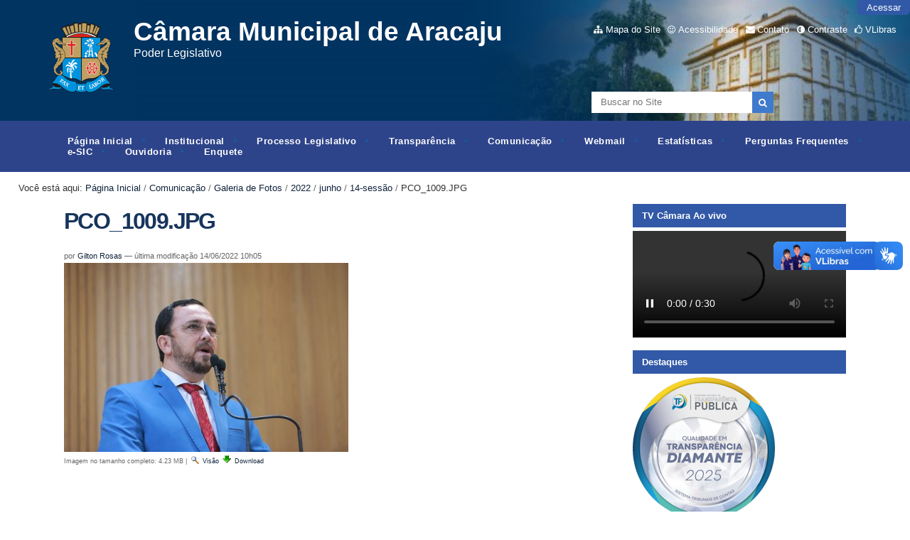

--- FILE ---
content_type: text/html;charset=utf-8
request_url: https://www.aracaju.se.leg.br/comunicacao/galeria/2022/junho/14-sessao/pco_1009.jpg/view
body_size: 19881
content:
<!DOCTYPE html>
<html lang="pt-br">

<head>
    <meta http-equiv="Content-Type" content="text/html; charset=utf-8">

    
        <base href="https://www.aracaju.se.leg.br/comunicacao/galeria/2022/junho/14-sessao/pco_1009.jpg"><!--[if lt IE 7]></base><![endif]-->
    

    
        


  
    <style type="text/css" media="screen">@import url(https://www.aracaju.se.leg.br/portal_css/Sunburst%20Theme/resourceportalmodelo.themestylescontraste-cachekey-41e40d4551ba7e6e9d9d35e79f194451.css);</style>
    <link rel="stylesheet" type="text/css" media="screen" href="https://www.aracaju.se.leg.br/portal_css/Sunburst%20Theme/resourceportalmodelo.themestylesreset-cachekey-92dfd72641978cdf64b943ddf80b8108.css">
    <link rel="stylesheet" type="text/css" href="https://www.aracaju.se.leg.br/portal_css/Sunburst%20Theme/base-cachekey-b826db90508f25d899ed04f8684c5b9b.css">
    <link rel="stylesheet" type="text/css" media="screen" href="https://www.aracaju.se.leg.br/portal_css/Sunburst%20Theme/resourceplone.app.jquerytools.dateinput-cachekey-e5cc87caa44f80a762a0c79d32b55bd3.css">
        <!--[if lt IE 8]>    
    
    <link rel="stylesheet" type="text/css" media="screen" href="https://www.aracaju.se.leg.br/portal_css/Sunburst%20Theme/IEFixes-cachekey-46cd7bfdafce6a4174111251e2446baf.css" />
        <![endif]-->
    
    <link rel="stylesheet" type="text/css" media="screen" href="https://www.aracaju.se.leg.br/portal_css/Sunburst%20Theme/resourcecollective.covercontentchooser-cachekey-6d4178095af6fe0ee9e8be7586f4d217.css">
    <style type="text/css" media="screen">@import url(https://www.aracaju.se.leg.br/portal_css/Sunburst%20Theme/resourcecollective.flowplayer.cssflowplayer-cachekey-d12ce9baf5f23c98938aad9d506d4803.css);</style>
    <style type="text/css" media="screen">@import url(https://www.aracaju.se.leg.br/portal_css/Sunburst%20Theme/resourcecollective.pollscsscollective.polls-cachekey-6834e229f6990b115890d639be2bbec6.css);</style>
    <link rel="stylesheet" type="text/css" media="screen" href="https://www.aracaju.se.leg.br/portal_css/Sunburst%20Theme/resourceportalmodelo.themestylestemabase-cachekey-62bed711d56c28e4a4f363093b7929e5.css">
    <style type="text/css" media="all">@import url(https://www.aracaju.se.leg.br/portal_css/Sunburst%20Theme/solgema_contextualcontentmenu-cachekey-c4962f2a3a91fcb71a1286e3c2e020c7.css);</style>
    <link rel="stylesheet" type="text/css" media="all" href="https://www.aracaju.se.leg.br/portal_css/Sunburst%20Theme/ploneCustom-cachekey-ab01b729afa068f0c882e050caf374e9.css">
    <link rel="stylesheet" type="text/css" media="screen" href="//netdna.bootstrapcdn.com/font-awesome/3.2.1/css/font-awesome.min.css">
    <link rel="stylesheet" type="text/css" media="all" href="https://www.aracaju.se.leg.br/portal_css/Sunburst%20Theme/resourceplone.formwidget.recurrencejquery.recurrenceinput-cachekey-f38d66c85b043ace526e78e205e5790b.css">
    <style type="text/css" media="screen">@import url(https://www.aracaju.se.leg.br/portal_css/Sunburst%20Theme/easynewsletter-cachekey-d0ec258e688e89b9e09da8add2d6bab2.css);</style>
    <link rel="stylesheet" type="text/css" href="https://www.aracaju.se.leg.br/portal_css/Sunburst%20Theme/embedder-cachekey-f1e49244e36eac8db7ae21cdda57b5b7.css">
    <style type="text/css" media="screen">@import url(https://www.aracaju.se.leg.br/portal_css/Sunburst%20Theme/resourcecollective.js.colorpicker-cachekey-9c7334cd38209a0d70e68c2481386a34.css);</style>
    <link rel="stylesheet" type="text/css" media="screen" href="https://www.aracaju.se.leg.br/portal_css/Sunburst%20Theme/resourceplone.formwidget.datetimestyles-cachekey-637dfb3f7afd829554f28d5762b61a14.css">
    <style type="text/css" media="screen">@import url(https://www.aracaju.se.leg.br/portal_css/Sunburst%20Theme/resourceplone.formwidget.contenttreecontenttree-cachekey-782fc45372f142ec08d4698677531200.css);</style>
    <link rel="stylesheet" type="text/css" media="screen" href="https://www.aracaju.se.leg.br/portal_css/Sunburst%20Theme/resourceplone.app.eventevent-cachekey-0ac7ae0efff74d06b992c19a26be1da2.css">
    <style type="text/css" media="screen">@import url(https://www.aracaju.se.leg.br/portal_css/Sunburst%20Theme/resourceplonetruegallery-portlet-cachekey-a164f274d3b91290b5d0e96523daed89.css);</style>
    <link rel="stylesheet" type="text/css" media="screen" href="https://www.aracaju.se.leg.br/portal_css/Sunburst%20Theme/resourcesl_stylesheetssocial_like-cachekey-3786cb98583664e543d81c49fd0850a9.css">

  
  
    <script type="text/javascript" src="https://www.aracaju.se.leg.br/portal_javascripts/Sunburst%20Theme/resourceplone.app.jquery-cachekey-9e014c51ce40177255d92f44783a33c0.js"></script>
    <script type="text/javascript" src="https://www.aracaju.se.leg.br/portal_javascripts/Sunburst%20Theme/resourcecollective.galleria-cachekey-ee4c986fb0e34305347ad472d98dc045.js"></script>
    <script type="text/javascript" src="https://www.aracaju.se.leg.br/portal_javascripts/Sunburst%20Theme/resourcecollective.js.bootstrapjsbootstrap.min-cachekey-f5b2491ba1d1bbe9f9e1c14411eb10dd.js"></script>
    <script type="text/javascript" src="https://www.aracaju.se.leg.br/portal_javascripts/Sunburst%20Theme/resourcecollective.flowplayerflowplayer.min-cachekey-0919172b93c930dd794e5307fff8656c.js"></script>
       <!--[if lte IE 8]>
     
    <script type="text/javascript" src="https://www.aracaju.se.leg.br/portal_javascripts/Sunburst%20Theme/resourcecollective.pollsjsexcanvas.min-cachekey-489854d023036469ddc8c8a0141edc3b.js"></script>
       <![endif]-->
     
    <script type="text/javascript" src="https://www.aracaju.se.leg.br/portal_javascripts/Sunburst%20Theme/resourcecollective.pollsjspolls-cachekey-b99b603df20a020f5a664bd48d5c93bb.js"></script>
    <script type="text/javascript" src="https://www.aracaju.se.leg.br/portal_javascripts/Sunburst%20Theme/resourcecollective.z3cform.datagridfielddatagridfield-cachekey-e0fe547f140da6cc4e58ed1326029507.js"></script>
    <script type="text/javascript" src="https://www.aracaju.se.leg.br/portal_javascripts/Sunburst%20Theme/resourcesc.embeddervideo-jsvideo-cachekey-7976edb219bdfb94f03ed7585ca076a5.js"></script>
    <script type="text/javascript" src="https://www.aracaju.se.leg.br/portal_javascripts/Sunburst%20Theme/resourcecollective.js.colorpicker.jseye-cachekey-1bb974aeb46c1add91db9c67a2d6a279.js"></script>
    <script type="text/javascript" src="https://www.aracaju.se.leg.br/portal_javascripts/Sunburst%20Theme/resourcecollective.oembed-cachekey-175ae61eaed9ffcd7b23da418f10699f.js"></script>
    <script type="text/javascript" src="https://cdnjs.cloudflare.com/ajax/libs/html5shiv/3.7.3/html5shiv.min.js"></script>
    <script type="text/javascript" src="https://www.aracaju.se.leg.br/portal_javascripts/Sunburst%20Theme/resourcedropdown-menu-cachekey-3625f032430f13114d8530a4148c0d36.js"></script>


<title>PCO_1009.JPG — Câmara Municipal de Aracaju</title>
        
    <link rel="author" href="https://www.aracaju.se.leg.br/author/gilton.rosas" title="Informações do Autor">


    <link rel="canonical" href="https://www.aracaju.se.leg.br/comunicacao/galeria/2022/junho/14-sessao/pco_1009.jpg">
<link rel="alternate" type="application/json+oembed" href="https://www.aracaju.se.leg.br/@@oembed?url=https%3A%2F%2Fwww.aracaju.se.leg.br%2Fcomunicacao%2Fgaleria%2F2022%2Fjunho%2F14-sessao%2Fpco_1009.jpg&amp;format=json" title="PCO_1009.JPG oEmbed Profile">
<link rel="alternate" type="text/xml+oembed" href="https://www.aracaju.se.leg.br/@@oembed?url=https%3A%2F%2Fwww.aracaju.se.leg.br%2Fcomunicacao%2Fgaleria%2F2022%2Fjunho%2F14-sessao%2Fpco_1009.jpg&amp;format=xml" title="PCO_1009.JPG oEmbed Profile">


    
    



<script type="text/javascript">var jqueryOmebedSettings = {embedMethod: "replace",defaultOEmbedProvider: "plone",activate_jqueryoembed_integration: true};</script>
<script type="text/javascript">
$(document).ready(function() {
    // can use links inside div.oembed too since "a" don't work for tinymce styles
    $("a.oembed,.oembed a").oembed(null, jqueryOmebedSettings);
});
</script>

<script type="text/javascript">
        jQuery(function($){
            if (typeof($.datepicker) != "undefined"){
              $.datepicker.setDefaults(
                jQuery.extend($.datepicker.regional['pt-BR'],
                {dateFormat: 'dd/mm/yy'}));
            }
        });
        </script>




    <link rel="search" href="https://www.aracaju.se.leg.br/@@search" title="Buscar neste site">



        
        
        
        
        

        
        <meta name="generator" content="Plone - http://plone.org">
    

<meta charset="utf-8">
<meta name="portal-modelo" content="Versão 3.0">


<!--[if lt IE 9 teste 10]>
      <script src="https://oss.maxcdn.com/html5shiv/3.7.3/html5shiv.min.js"></script>
    <![endif]-->
<link href="//netdna.bootstrapcdn.com/font-awesome/3.2.1/css/font-awesome.min.css" rel="stylesheet">
<link type="text/css" rel="stylesheet" href="/++theme++Azul/css/style.css">
<link media="all" href="/++theme++Azul/galleria-theme/galleria.tema-pm3.css" type="text/css" rel="stylesheet">
<script src="/++theme++Azul/javascript/function.js" type="text/javascript"></script>
<meta content="width=device-width, initial-scale=1.0" name="viewport">
<link rel="icon" type="image/png" href="/++theme++Azul/img/favicon.ico">

<script type="application/ld+json">
{
  "@context": "https://schema.org",
  "@type": "WebPage",
  "name": "Portal Modelo C&#227;mara Municipal de Aracaju",
  "description": "Portal Modelo para gest&#227;o p&#250;blica",
  "author": {
    "@type": "GovernmentOrganization",
    "name": "C&#226;mara Municipal de Aracaju",
    "url": "https://www.aracaju.se.leg.br/"
  }
}
</script>

</head>

<body dir="ltr" class="template-image_view portaltype-image site-portal section-comunicacao subsection-galeria subsection-galeria-2022 subsection-galeria-2022-junho userrole-anonymous"><!-- Accessibility --><p class="hiddenStructure">
  <a accesskey="2" href="https://www.aracaju.se.leg.br/comunicacao/galeria/2022/junho/14-sessao/pco_1009.jpg/view#content">Ir para o conteúdo.</a> |

  <a accesskey="6" href="https://www.aracaju.se.leg.br/comunicacao/galeria/2022/junho/14-sessao/pco_1009.jpg/view#portal-globalnav">Ir para a navegação</a>
</p><p class="hiddenStructure">Ferramentas Pessoais</p><div id="wrapper">

    <!-- Header -->
        <header role="banner" style="background-image: url(https://www.aracaju.se.leg.br/background.png)">
            <div id="header-banner">
                <a href="https://www.aracaju.se.leg.br" title="Câmara Municipal de Aracaju" id="portal-logo" class="has-title">
    <img src="https://www.aracaju.se.leg.br/logo.png" alt="Câmara Municipal de Aracaju" title="Câmara Municipal de Aracaju" height="122" width="100">


<div id="titleHeader">
    <div id="siteTitle">Câmara Municipal de Aracaju</div>
    <div id="siteDescription">Poder Legislativo </div>
</div>

</a>

                <!-- User -->
                <ul class="actionMenu deactivated" id="portal-personaltools">
  <li id="anon-personalbar">
    
        <a href="https://www.aracaju.se.leg.br/login" id="personaltools-login">Acessar</a>
    
  </li>
</ul>

                <ul id="portal-siteactions">

    <li id="siteaction-sitemap"><a href="https://www.aracaju.se.leg.br/sitemap" accesskey="3" title="Mapa do Site">Mapa do Site</a></li>
    <li id="siteaction-accessibility"><a href="https://www.aracaju.se.leg.br/accessibility-info" accesskey="0" title="Acessibilidade">Acessibilidade</a></li>
    <li id="siteaction-contact"><a href="https://www.aracaju.se.leg.br/contact-info" accesskey="9" title="Contato">Contato</a></li>
    <li id="siteaction-contraste"><a href="#" accesskey="" title="Contraste">Contraste</a></li>
    <li id="siteaction-vlibras"><a href="http://www.vlibras.gov.br/" accesskey="" title="VLibras">VLibras</a></li>
</ul>

                <div id="portal-searchbox">

    <form id="searchGadget_form" action="https://www.aracaju.se.leg.br/@@search">

        <div class="LSBox">
        <label class="hiddenStructure" for="searchGadget">Busca</label>

        <input name="SearchableText" type="text" size="18" title="Buscar no Site" placeholder="Buscar no Site" accesskey="4" class="searchField" id="searchGadget">

        <input class="searchButton" type="submit" value="" alt="Buscar">

        

        <div class="LSResult" id="LSResult"><div class="LSShadow" id="LSShadow"></div></div>
        </div>
    </form>

    <div id="portal-advanced-search" class="hiddenStructure">
        <a href="https://www.aracaju.se.leg.br/@@search" accesskey="5">Busca Avançada…</a>
    </div>

</div>

        <!-- Main Menu -->


                <nav id="main-navigation" role="navigation">
                    <ul><li id="portaltab-index_html" class="plain"><a href="https://www.aracaju.se.leg.br" class="plain" title="">Página Inicial</a></li><li id="portaltab-institucional" class="plain"><a href="https://www.aracaju.se.leg.br/institucional" class="plain" title="">Institucional</a>
                <ul class="submenu">
                    <li>

    

        <a href="https://www.aracaju.se.leg.br/institucional/historia" class="state-published hasDropDown" title="Textos sobre a história da Casa Legislativa, desde sua criação, bem como, fotos, vídeos, áudios, entre outros.">
            
            História
        </a>

        <ul class="submenu navTree navTreeLevel1">
            



<li>

    

        <a href="https://www.aracaju.se.leg.br/institucional/historia/galeria-de-ex-vereadores" class="state-published hasDropDown" title="">
            
            Galeria de Ex-Vereadores
        </a>

        <ul class="submenu navTree navTreeLevel2">
            



<li>

    

        <a href="https://www.aracaju.se.leg.br/institucional/historia/galeria-de-ex-vereadores/fotos" class="state-published" title="">
            
            Fotos
        </a>

        
    
</li>




        </ul>
    
</li>




        </ul>
    
</li>


<li>

    

        <a href="https://www.aracaju.se.leg.br/institucional/estrutura" class="state-published hasDropDown" title="Informações sobre a estrutura organizacional da Casa Legislativa, tais como, organograma, setores, chefias e responsáveis com fotos e seus respectivos contatos.">
            
            Estrutura Organizacional
        </a>

        <ul class="submenu navTree navTreeLevel1">
            



<li>

    

        <a href="https://www.aracaju.se.leg.br/institucional/estrutura/novo-organograma" class="state-published" title="Novo organograma da Câmara Municipal de Aracaju e seus anexos. ">
            
            Estrutura Organizacional
        </a>

        
    
</li>


<li>

    

        <a href="https://www.aracaju.se.leg.br/institucional/estrutura/controle-interno" class="state-published" title="">
            
            Controle Interno
        </a>

        
    
</li>


<li>

    

        <a href="https://www.aracaju.se.leg.br/institucional/estrutura/cerimonial" class="state-published" title="">
            
            Cerimonial
        </a>

        
    
</li>


<li>

    

        <a href="https://www.aracaju.se.leg.br/institucional/estrutura/comunicacao" class="state-published" title="">
            
            Comunicação
        </a>

        
    
</li>


<li>

    

        <a href="https://www.aracaju.se.leg.br/institucional/estrutura/financeiro" class="state-published" title="">
            
            Financeiro
        </a>

        
    
</li>


<li>

    

        <a href="https://www.aracaju.se.leg.br/institucional/estrutura/tecnologia" class="state-published" title="">
            
            Tecnologia da Informação
        </a>

        
    
</li>


<li>

    

        <a href="https://www.aracaju.se.leg.br/institucional/estrutura/gabinete" class="state-published" title="">
            
            Gabinete da Presidência
        </a>

        
    
</li>


<li>

    

        <a href="https://www.aracaju.se.leg.br/institucional/estrutura/procurador" class="state-published" title="">
            
            Procuradoria Jurídica
        </a>

        
    
</li>


<li>

    

        <a href="https://www.aracaju.se.leg.br/institucional/estrutura/ouvidoria" class="state-published" title="">
            
            Ouvidoria
        </a>

        
    
</li>


<li>

    

        <a href="https://www.aracaju.se.leg.br/institucional/estrutura/assessor-geral" class="state-published" title="">
            
            Assessor Geral
        </a>

        
    
</li>


<li>

    

        <a href="https://www.aracaju.se.leg.br/institucional/estrutura/assessoria-juridica" class="state-published" title="">
            
            Assessoria Jurídica
        </a>

        
    
</li>


<li>

    

        <a href="https://www.aracaju.se.leg.br/institucional/estrutura/diretoria" class="state-published" title="">
            
            Diretoria
        </a>

        
    
</li>


<li>

    

        <a href="https://www.aracaju.se.leg.br/institucional/estrutura/assessor-legislativo" class="state-published" title="">
            
            Assessor Legislativo
        </a>

        
    
</li>


<li>

    

        <a href="https://www.aracaju.se.leg.br/institucional/estrutura/diretoria-educacional" class="state-published" title="">
            
            Diretoria Educacional
        </a>

        
    
</li>




        </ul>
    
</li>


<li>

    

        <a href="https://www.aracaju.se.leg.br/institucional/legislativo" class="state-published hasDropDown" title="">
            
            Escola do Legislativo
        </a>

        <ul class="submenu navTree navTreeLevel1">
            



<li>

    

        <a href="https://www.aracaju.se.leg.br/institucional/legislativo/escola" class="state-published" title="">
            
            Escola do Legislativo Neuzice Barreto
        </a>

        
    
</li>


<li>

    

        <a href="https://www.aracaju.se.leg.br/institucional/legislativo/teletrabalho" class="state-published hasDropDown" title="">
            
            Teletrabalho
        </a>

        <ul class="submenu navTree navTreeLevel2">
            



<li>

    

        <a href="https://www.aracaju.se.leg.br/institucional/legislativo/teletrabalho/2019" class="state-published" title="">
            
            2018
        </a>

        
    
</li>


<li>

    

        <a href="https://www.aracaju.se.leg.br/institucional/legislativo/teletrabalho/2018" class="state-published" title="">
            
            2019
        </a>

        
    
</li>




        </ul>
    
</li>


<li>

    

        <a href="https://www.aracaju.se.leg.br/institucional/legislativo/noticias-escola-legislativo" class="state-published" title="">
            
            Notícias Escola Legislativo
        </a>

        
    
</li>


<li>

    

        <a href="https://www.aracaju.se.leg.br/institucional/legislativo/escola-do-legislativo" class="state-published" title="">
            
            Escola do Legislativo
        </a>

        
    
</li>




        </ul>
    
</li>


<li>

    

        <a href="https://www.aracaju.se.leg.br/institucional/noticias" class="state-published hasDropDown" title="Banco de notícias desta Casa Legislativa.">
            
            Notícias
        </a>

        <ul class="submenu navTree navTreeLevel1">
            



<li>

    

        <a href="https://www.aracaju.se.leg.br/institucional/noticias/noticias" class="state-published" title="">
            
            Notícias 
        </a>

        
    
</li>


<li>

    

        <a href="https://www.aracaju.se.leg.br/institucional/noticias/noticia" class="state-published" title="">
            
            Noticias
        </a>

        
    
</li>




        </ul>
    
</li>


<li>

    

        <a href="https://www.aracaju.se.leg.br/institucional/eventos" class="state-published hasDropDown" title="Audiências Públicas, Sessões Especiais, Sessões Solenes, Tribuna Livre.">
            
            Agenda do Plenário
        </a>

        <ul class="submenu navTree navTreeLevel1">
            



<li>

    

        <a href="https://www.aracaju.se.leg.br/institucional/eventos/inscricoes-1" class="state-published" title="">
            
            Inscrições
        </a>

        
    
</li>


<li>

    

        <a href="https://www.aracaju.se.leg.br/institucional/eventos/eventos-escola" class="state-published hasDropDown" title="">
            
            A Política e o Estado Ideal-Uma concepção de Platão sobre a Coisa Pública
        </a>

        <ul class="submenu navTree navTreeLevel2">
            



<li>

    

        <a href="https://www.aracaju.se.leg.br/institucional/eventos/eventos-escola/servidor-da-camara-municipal-de-aracaju" class="state-missing-value" title="">
            
            Servidor da Câmara Municipal de Aracaju?
        </a>

        
    
</li>




        </ul>
    
</li>




        </ul>
    
</li>


<li>

    

        <a href="https://www.aracaju.se.leg.br/institucional/concursos" class="state-published hasDropDown" title="">
            
            Concursos
        </a>

        <ul class="submenu navTree navTreeLevel1">
            



<li>

    

        <a href="https://www.aracaju.se.leg.br/transparencia/gestao-de-pessoas/concurso-publico" class="state-published" title="">
            
            Concurso Público
        </a>

        
    
</li>


<li>

    

        <a href="https://www.aracaju.se.leg.br/institucional/concursos/concurso-publico" class="state-published" title="">
            
            Concurso Público
        </a>

        
    
</li>


<li>

    

        <a href="https://www.aracaju.se.leg.br/institucional/concursos/concurso-de-poesia" class="state-published hasDropDown" title="">
            
            Concurso de Poesia
        </a>

        <ul class="submenu navTree navTreeLevel2">
            



<li>

    

        <a href="https://www.aracaju.se.leg.br/institucional/concursos/concurso-de-poesia/edicao-2023" class="state-published" title="">
            
            Edição 2024
        </a>

        
    
</li>


<li>

    

        <a href="https://www.aracaju.se.leg.br/institucional/concursos/concurso-de-poesia/edicao-2025" class="state-published" title="">
            
            Edição 2025
        </a>

        
    
</li>




        </ul>
    
</li>




        </ul>
    
</li>


<li>

    

        <a href="https://www.aracaju.se.leg.br/institucional/legislacao" class="state-published hasDropDown" title="">
            
            Legislação
        </a>

        <ul class="submenu navTree navTreeLevel1">
            



<li>

    

        <a href="https://www.aracaju.se.leg.br/institucional/legislacao/legislacao-da-camara" class="state-published" title="">
            
            Legislação da Câmara
        </a>

        
    
</li>




        </ul>
    
</li>


<li>

    

        <a href="https://www.aracaju.se.leg.br/institucional/procuradoria-da-mulher" class="state-published hasDropDown" title="">
            
            Procuradoria da Mulher
        </a>

        <ul class="submenu navTree navTreeLevel1">
            



<li>

    

        <a href="https://www.aracaju.se.leg.br/institucional/procuradoria-da-mulher/perguntas" class="state-published" title="">
            
            Perguntas Frequentes
        </a>

        
    
</li>


<li>

    

        <a href="https://www.aracaju.se.leg.br/institucional/procuradoria-da-mulher/noticias" class="state-published hasDropDown" title="">
            
            Notícias Procuradoria da Mulher
        </a>

        <ul class="submenu navTree navTreeLevel2">
            



<li>

    

        <a href="https://www.aracaju.se.leg.br/institucional/procuradoria-da-mulher/noticias/noticias-mulher" class="state-published" title="">
            
            Notícias Mulher
        </a>

        
    
</li>




        </ul>
    
</li>


<li>

    

        <a href="https://www.aracaju.se.leg.br/institucional/procuradoria-da-mulher/legislacao" class="state-published" title="">
            
            Legislação
        </a>

        
    
</li>




        </ul>
    
</li>


<li>

    

        <a href="https://www.aracaju.se.leg.br/institucional/sustentabilidade" class="state-published hasDropDown" title="">
            
            Sustentabilidade
        </a>

        <ul class="submenu navTree navTreeLevel1">
            



<li>

    

        <a href="https://www.aracaju.se.leg.br/institucional/sustentabilidade/noticias-sustentabilidade" class="state-published hasDropDown" title="">
            
            Notícias sustentabilidade
        </a>

        <ul class="submenu navTree navTreeLevel2">
            



<li>

    

        <a href="https://www.aracaju.se.leg.br/institucional/sustentabilidade/noticias-sustentabilidade/noticias-sustentabilidade" class="state-published" title="">
            
            Notícias Sustentabilidade
        </a>

        
    
</li>




        </ul>
    
</li>




        </ul>
    
</li>


<li>

    

        <a href="https://www.aracaju.se.leg.br/institucional/ppa" class="state-published hasDropDown" title="">
            
            PPA
        </a>

        <ul class="submenu navTree navTreeLevel1">
            



<li>

    

        <a href="https://www.aracaju.se.leg.br/institucional/ppa/noticias-ppa-1" class="state-published hasDropDown" title="">
            
            Notícias PPA
        </a>

        <ul class="submenu navTree navTreeLevel2">
            



<li>

    

        <a href="https://www.aracaju.se.leg.br/institucional/ppa/noticias-ppa-1/colecao-ppa02" class="state-published" title="">
            
            Coleção PPA
        </a>

        
    
</li>




        </ul>
    
</li>




        </ul>
    
</li>
                </ul>
            </li><li id="portaltab-processo-legislativo" class="plain"><a href="https://www.aracaju.se.leg.br/processo-legislativo" class="plain" title="Seção que contém as informações relacionadas à atividade legislativa, parlamentares, legislatura atual e anteriores.">Processo Legislativo</a>
                <ul class="submenu">
                    <li>

    

        <a href="https://www.aracaju.se.leg.br/processo-legislativo/parlamentares-da-44a-legislatura-1o-bienio-2025-2026" class="state-published" title="">
            
            Vereadores
        </a>

        
    
</li>


<li>

    

        <a href="https://www.aracaju.se.leg.br/processo-legislativo/mesa" class="state-published" title="Membros da mesa diretora desta Casa Legislativa, relacionados por cada sessão legislativa.">
            
            Mesa Diretora
        </a>

        
    
</li>


<li>

    

        <a href="https://www.aracaju.se.leg.br/processo-legislativo/legislatura" class="state-published" title="">
            
            Legislatura
        </a>

        
    
</li>


<li>

    

        <a href="https://www.aracaju.se.leg.br/processo-legislativo/atas-das-sessoes" class="state-published hasDropDown" title="As Atas do Processo Legislativo são registros oficiais das discussões e decisões ocorridas durante as sessões da Câmara Municipal. Elas contêm informações sobre os projetos de lei, moções, requerimentos e demais assuntos tratados pelos parlamentares. As Atas são documentos essenciais para a transparência e a prestação de contas, permitindo que a população acompanhe as atividades legislativas e compreenda as deliberações tomadas pelos vereadores.">
            
            Atas das Sessões
        </a>

        <ul class="submenu navTree navTreeLevel1">
            



<li>

    

        <a href="https://www.aracaju.se.leg.br/processo-legislativo/atas-das-sessoes/filtro-de-pesquisa" class="state-published" title="">
            
            Filtro de Pesquisa
        </a>

        
    
</li>


<li>

    

        <a href="https://www.aracaju.se.leg.br/processo-legislativo/atas-das-sessoes/2025" class="state-published hasDropDown" title="Atas lidas e aprovadas em plenário relativas ao ano de dois mil e vinte e cinco.">
            
            2025
        </a>

        <ul class="submenu navTree navTreeLevel2">
            



<li>

    

        <a href="https://www.aracaju.se.leg.br/processo-legislativo/atas-das-sessoes/2025/comissoes-parlamentares-de-inquerito" class="state-published" title="">
            
            Comissões Parlamentares de Inquérito
        </a>

        
    
</li>


<li>

    

        <a href="https://www.aracaju.se.leg.br/processo-legislativo/atas-das-sessoes/2025/sessoes-extraordinarias" class="state-published" title="">
            
            Sessões Extraordinárias
        </a>

        
    
</li>


<li>

    

        <a href="https://www.aracaju.se.leg.br/processo-legislativo/atas-das-sessoes/2025/janeiro" class="state-published" title="">
            
            Janeiro
        </a>

        
    
</li>


<li>

    

        <a href="https://www.aracaju.se.leg.br/processo-legislativo/atas-das-sessoes/2025/fevereiro" class="state-published" title="">
            
            Fevereiro
        </a>

        
    
</li>


<li>

    

        <a href="https://www.aracaju.se.leg.br/processo-legislativo/atas-das-sessoes/2025/marco" class="state-published" title="">
            
            Março
        </a>

        
    
</li>


<li>

    

        <a href="https://www.aracaju.se.leg.br/processo-legislativo/atas-das-sessoes/2025/abril" class="state-published" title="">
            
            Abril
        </a>

        
    
</li>


<li>

    

        <a href="https://www.aracaju.se.leg.br/processo-legislativo/atas-das-sessoes/2025/maio" class="state-published" title="">
            
            Maio
        </a>

        
    
</li>


<li>

    

        <a href="https://www.aracaju.se.leg.br/processo-legislativo/atas-das-sessoes/2025/junho" class="state-published" title="">
            
            Junho
        </a>

        
    
</li>


<li>

    

        <a href="https://www.aracaju.se.leg.br/processo-legislativo/atas-das-sessoes/2025/julho" class="state-published" title="">
            
            Julho
        </a>

        
    
</li>


<li>

    

        <a href="https://www.aracaju.se.leg.br/processo-legislativo/atas-das-sessoes/2025/agosto" class="state-published" title="">
            
            Agosto
        </a>

        
    
</li>


<li>

    

        <a href="https://www.aracaju.se.leg.br/processo-legislativo/atas-das-sessoes/2025/setembro" class="state-published" title="">
            
            Setembro
        </a>

        
    
</li>


<li>

    

        <a href="https://www.aracaju.se.leg.br/processo-legislativo/atas-das-sessoes/2025/outubro" class="state-published" title="">
            
            Outubro
        </a>

        
    
</li>


<li>

    

        <a href="https://www.aracaju.se.leg.br/processo-legislativo/atas-das-sessoes/2025/novembro" class="state-published" title="">
            
            Novembro
        </a>

        
    
</li>


<li>

    

        <a href="https://www.aracaju.se.leg.br/processo-legislativo/atas-das-sessoes/2025/dezembro" class="state-published" title="">
            
            Dezembro
        </a>

        
    
</li>




        </ul>
    
</li>


<li>

    

        <a href="https://www.aracaju.se.leg.br/processo-legislativo/atas-das-sessoes/2024" class="state-published hasDropDown" title="Atas lidas e aprovadas em plenário relativas ao ano de dois mil e vinte e quatro.">
            
            2024
        </a>

        <ul class="submenu navTree navTreeLevel2">
            



<li>

    

        <a href="https://www.aracaju.se.leg.br/processo-legislativo/atas-das-sessoes/2024/sessoes-extraordinarias" class="state-published" title="">
            
            Sessões Extraordinárias
        </a>

        
    
</li>


<li>

    

        <a href="https://www.aracaju.se.leg.br/processo-legislativo/atas-das-sessoes/2024/janeiro" class="state-published" title="">
            
            Janeiro
        </a>

        
    
</li>


<li>

    

        <a href="https://www.aracaju.se.leg.br/processo-legislativo/atas-das-sessoes/2024/fevereiro" class="state-published" title="">
            
            Fevereiro
        </a>

        
    
</li>


<li>

    

        <a href="https://www.aracaju.se.leg.br/processo-legislativo/atas-das-sessoes/2024/marco" class="state-published" title="">
            
            Março
        </a>

        
    
</li>


<li>

    

        <a href="https://www.aracaju.se.leg.br/processo-legislativo/atas-das-sessoes/2024/abril" class="state-published" title="">
            
            Abril
        </a>

        
    
</li>


<li>

    

        <a href="https://www.aracaju.se.leg.br/processo-legislativo/atas-das-sessoes/2024/maio" class="state-published" title="">
            
            Maio
        </a>

        
    
</li>


<li>

    

        <a href="https://www.aracaju.se.leg.br/processo-legislativo/atas-das-sessoes/2024/junho" class="state-published" title="">
            
            Junho
        </a>

        
    
</li>


<li>

    

        <a href="https://www.aracaju.se.leg.br/processo-legislativo/atas-das-sessoes/2024/julho" class="state-published" title="">
            
            Julho
        </a>

        
    
</li>


<li>

    

        <a href="https://www.aracaju.se.leg.br/processo-legislativo/atas-das-sessoes/2024/agosto" class="state-published" title="">
            
            Agosto
        </a>

        
    
</li>


<li>

    

        <a href="https://www.aracaju.se.leg.br/processo-legislativo/atas-das-sessoes/2024/setembro" class="state-published" title="">
            
            Setembro
        </a>

        
    
</li>


<li>

    

        <a href="https://www.aracaju.se.leg.br/processo-legislativo/atas-das-sessoes/2024/outubro" class="state-published" title="">
            
            Outubro
        </a>

        
    
</li>


<li>

    

        <a href="https://www.aracaju.se.leg.br/processo-legislativo/atas-das-sessoes/2024/novembro" class="state-published" title="">
            
            Novembro
        </a>

        
    
</li>


<li>

    

        <a href="https://www.aracaju.se.leg.br/processo-legislativo/atas-das-sessoes/2024/dezembro" class="state-published" title="">
            
            Dezembro
        </a>

        
    
</li>




        </ul>
    
</li>


<li>

    

        <a href="https://www.aracaju.se.leg.br/processo-legislativo/atas-das-sessoes/2023" class="state-published hasDropDown" title="Atas lidas e aprovadas em plenário relativas ao ano de dois mil e vinte e três.">
            
            2023
        </a>

        <ul class="submenu navTree navTreeLevel2">
            



<li>

    

        <a href="https://www.aracaju.se.leg.br/processo-legislativo/atas-das-sessoes/2023/janeiro" class="state-published" title="">
            
            Janeiro
        </a>

        
    
</li>


<li>

    

        <a href="https://www.aracaju.se.leg.br/processo-legislativo/atas-das-sessoes/2023/fevereiro" class="state-published" title="">
            
            Fevereiro
        </a>

        
    
</li>


<li>

    

        <a href="https://www.aracaju.se.leg.br/processo-legislativo/atas-das-sessoes/2023/marco" class="state-published" title="">
            
            Março
        </a>

        
    
</li>


<li>

    

        <a href="https://www.aracaju.se.leg.br/processo-legislativo/atas-das-sessoes/2023/abril" class="state-published" title="">
            
            Abril
        </a>

        
    
</li>


<li>

    

        <a href="https://www.aracaju.se.leg.br/processo-legislativo/atas-das-sessoes/2023/maio" class="state-published" title="">
            
            Maio
        </a>

        
    
</li>


<li>

    

        <a href="https://www.aracaju.se.leg.br/processo-legislativo/atas-das-sessoes/2023/junho" class="state-published" title="">
            
            Junho
        </a>

        
    
</li>


<li>

    

        <a href="https://www.aracaju.se.leg.br/processo-legislativo/atas-das-sessoes/2023/julho" class="state-published" title="">
            
            Julho
        </a>

        
    
</li>


<li>

    

        <a href="https://www.aracaju.se.leg.br/processo-legislativo/atas-das-sessoes/2023/agosto" class="state-published" title="">
            
            Agosto
        </a>

        
    
</li>


<li>

    

        <a href="https://www.aracaju.se.leg.br/processo-legislativo/atas-das-sessoes/2023/setembro" class="state-published" title="">
            
            Setembro
        </a>

        
    
</li>


<li>

    

        <a href="https://www.aracaju.se.leg.br/processo-legislativo/atas-das-sessoes/2023/outubro" class="state-published" title="">
            
            Outubro
        </a>

        
    
</li>


<li>

    

        <a href="https://www.aracaju.se.leg.br/processo-legislativo/atas-das-sessoes/2023/novembro" class="state-published" title="">
            
            Novembro
        </a>

        
    
</li>


<li>

    

        <a href="https://www.aracaju.se.leg.br/processo-legislativo/atas-das-sessoes/2023/dezembro" class="state-published" title="">
            
            Dezembro
        </a>

        
    
</li>


<li>

    

        <a href="https://www.aracaju.se.leg.br/processo-legislativo/atas-das-sessoes/2023/sessoes-extraordinarias" class="state-published" title="">
            
            Sessões Extraordinárias
        </a>

        
    
</li>




        </ul>
    
</li>


<li>

    

        <a href="https://www.aracaju.se.leg.br/processo-legislativo/atas-das-sessoes/2022" class="state-published hasDropDown" title="Atas lidas e aprovadas em plenário relativas ao ano de dois mil e vinte e dois.">
            
            2022
        </a>

        <ul class="submenu navTree navTreeLevel2">
            



<li>

    

        <a href="https://www.aracaju.se.leg.br/processo-legislativo/atas-das-sessoes/2022/janeiro" class="state-published" title="">
            
            Janeiro
        </a>

        
    
</li>


<li>

    

        <a href="https://www.aracaju.se.leg.br/processo-legislativo/atas-das-sessoes/2022/fevereiro" class="state-published" title="">
            
            Fevereiro
        </a>

        
    
</li>


<li>

    

        <a href="https://www.aracaju.se.leg.br/processo-legislativo/atas-das-sessoes/2022/marco" class="state-published" title="">
            
            Março
        </a>

        
    
</li>


<li>

    

        <a href="https://www.aracaju.se.leg.br/processo-legislativo/atas-das-sessoes/2022/abril" class="state-published" title="">
            
            Abril
        </a>

        
    
</li>


<li>

    

        <a href="https://www.aracaju.se.leg.br/processo-legislativo/atas-das-sessoes/2022/maio" class="state-published" title="">
            
            Maio
        </a>

        
    
</li>


<li>

    

        <a href="https://www.aracaju.se.leg.br/processo-legislativo/atas-das-sessoes/2022/junho" class="state-published" title="">
            
            Junho
        </a>

        
    
</li>


<li>

    

        <a href="https://www.aracaju.se.leg.br/processo-legislativo/atas-das-sessoes/2022/julho" class="state-published" title="">
            
            Julho
        </a>

        
    
</li>


<li>

    

        <a href="https://www.aracaju.se.leg.br/processo-legislativo/atas-das-sessoes/2022/agosto" class="state-published" title="">
            
            Agosto
        </a>

        
    
</li>


<li>

    

        <a href="https://www.aracaju.se.leg.br/processo-legislativo/atas-das-sessoes/2022/setembro-1" class="state-published" title="">
            
            Setembro
        </a>

        
    
</li>


<li>

    

        <a href="https://www.aracaju.se.leg.br/processo-legislativo/atas-das-sessoes/2022/outubro" class="state-published" title="">
            
            Outubro
        </a>

        
    
</li>


<li>

    

        <a href="https://www.aracaju.se.leg.br/processo-legislativo/atas-das-sessoes/2022/novembro" class="state-published" title="">
            
            Novembro
        </a>

        
    
</li>


<li>

    

        <a href="https://www.aracaju.se.leg.br/processo-legislativo/atas-das-sessoes/2022/dezembro" class="state-published" title="">
            
            Dezembro
        </a>

        
    
</li>


<li>

    

        <a href="https://www.aracaju.se.leg.br/processo-legislativo/atas-das-sessoes/2022/sessoes-extraordinarias" class="state-published" title="">
            
            Sessões Extraordinárias
        </a>

        
    
</li>




        </ul>
    
</li>


<li>

    

        <a href="https://www.aracaju.se.leg.br/processo-legislativo/atas-das-sessoes/2021" class="state-published hasDropDown" title="Atas lidas e aprovadas em plenário relativas ao ano de dois mil e vinte e um.">
            
            2021
        </a>

        <ul class="submenu navTree navTreeLevel2">
            



<li>

    

        <a href="https://www.aracaju.se.leg.br/processo-legislativo/atas-das-sessoes/2021/fevereiro" class="state-published" title="">
            
            Fevereiro
        </a>

        
    
</li>


<li>

    

        <a href="https://www.aracaju.se.leg.br/processo-legislativo/atas-das-sessoes/2021/marco" class="state-published" title="">
            
            Março
        </a>

        
    
</li>


<li>

    

        <a href="https://www.aracaju.se.leg.br/processo-legislativo/atas-das-sessoes/2021/abril" class="state-published" title="">
            
            Abril
        </a>

        
    
</li>


<li>

    

        <a href="https://www.aracaju.se.leg.br/processo-legislativo/atas-das-sessoes/2021/maio" class="state-published" title="">
            
            Maio
        </a>

        
    
</li>


<li>

    

        <a href="https://www.aracaju.se.leg.br/processo-legislativo/atas-das-sessoes/2021/junho" class="state-published" title="">
            
            Junho
        </a>

        
    
</li>


<li>

    

        <a href="https://www.aracaju.se.leg.br/processo-legislativo/atas-das-sessoes/2021/julho" class="state-published" title="">
            
            Julho
        </a>

        
    
</li>


<li>

    

        <a href="https://www.aracaju.se.leg.br/processo-legislativo/atas-das-sessoes/2021/agosto" class="state-published" title="">
            
            Agosto
        </a>

        
    
</li>


<li>

    

        <a href="https://www.aracaju.se.leg.br/processo-legislativo/atas-das-sessoes/2021/setembro" class="state-published" title="">
            
            Setembro
        </a>

        
    
</li>


<li>

    

        <a href="https://www.aracaju.se.leg.br/processo-legislativo/atas-das-sessoes/2021/outubro" class="state-published" title="">
            
            Outubro
        </a>

        
    
</li>


<li>

    

        <a href="https://www.aracaju.se.leg.br/processo-legislativo/atas-das-sessoes/2021/novembro" class="state-published" title="">
            
            Novembro
        </a>

        
    
</li>


<li>

    

        <a href="https://www.aracaju.se.leg.br/processo-legislativo/atas-das-sessoes/2021/dezembro" class="state-published" title="">
            
            Dezembro
        </a>

        
    
</li>




        </ul>
    
</li>


<li>

    

        <a href="https://www.aracaju.se.leg.br/processo-legislativo/atas-das-sessoes/2020" class="state-published" title="Atas lidas e aprovadas em plenário relativas ao ano de dois mil e vinte.">
            
            2020
        </a>

        
    
</li>




        </ul>
    
</li>


<li>

    

        <a href="https://www.aracaju.se.leg.br/processo-legislativo/atos-administrativos" class="state-published hasDropDown" title="Publicação dos atos administrativos e outros documentos referentes à atividade administrativa da Casa Legislativa.">
            
            Atos Administrativos
        </a>

        <ul class="submenu navTree navTreeLevel1">
            



<li>

    

        <a href="https://www.aracaju.se.leg.br/processo-legislativo/atos-administrativos/atos-2025" class="state-published" title="">
            
            Atos 2025
        </a>

        
    
</li>


<li>

    

        <a href="https://www.aracaju.se.leg.br/processo-legislativo/atos-administrativos/2024" class="state-published" title="">
            
            Atos 2024
        </a>

        
    
</li>


<li>

    

        <a href="https://www.aracaju.se.leg.br/processo-legislativo/atos-administrativos/atos-2023" class="state-published" title="">
            
            Atos 2023
        </a>

        
    
</li>


<li>

    

        <a href="https://www.aracaju.se.leg.br/processo-legislativo/atos-administrativos/atos-2022" class="state-published" title="">
            
            Atos 2022
        </a>

        
    
</li>


<li>

    

        <a href="https://www.aracaju.se.leg.br/processo-legislativo/atos-administrativos/atos-2021" class="state-published" title="">
            
            Atos 2021
        </a>

        
    
</li>


<li>

    

        <a href="https://www.aracaju.se.leg.br/processo-legislativo/atos-administrativos/atos-2020" class="state-published" title="">
            
            Atos 2020
        </a>

        
    
</li>




        </ul>
    
</li>


<li>

    

        <a href="https://www.aracaju.se.leg.br/processo-legislativo/audiencias-publicas" class="state-published hasDropDown" title="">
            
            Audiências Publicas
        </a>

        <ul class="submenu navTree navTreeLevel1">
            



<li>

    

        <a href="https://www.aracaju.se.leg.br/processo-legislativo/audiencias-publicas/audiencias-publicas-2025" class="state-published" title="">
            
            Audiências Públicas 2025
        </a>

        
    
</li>


<li>

    

        <a href="https://www.aracaju.se.leg.br/processo-legislativo/audiencias-publicas/audiencia-publica-2024" class="state-published" title="">
            
            Audiências Públicas 2024
        </a>

        
    
</li>


<li>

    

        <a href="https://www.aracaju.se.leg.br/processo-legislativo/audiencias-publicas/audiencias-publicas-2023" class="state-published" title="">
            
            Audiências Públicas 2023
        </a>

        
    
</li>


<li>

    

        <a href="https://www.aracaju.se.leg.br/processo-legislativo/audiencias-publicas/audiencias-publicas-2022" class="state-published" title="">
            
            Audiências Públicas 2022
        </a>

        
    
</li>


<li>

    

        <a href="https://www.aracaju.se.leg.br/processo-legislativo/audiencias-publicas/audiencias-publicas-2021" class="state-published" title="">
            
            Audiências Públicas 2021
        </a>

        
    
</li>


<li>

    

        <a href="https://www.aracaju.se.leg.br/processo-legislativo/audiencias-publicas/audiencias-publicas-2020" class="state-published" title="">
            
            Audiências Públicas 2020
        </a>

        
    
</li>


<li>

    

        <a href="https://www.aracaju.se.leg.br/processo-legislativo/audiencias-publicas/2019" class="state-published" title="">
            
            Audiências Públicas 2019
        </a>

        
    
</li>




        </ul>
    
</li>


<li>

    

        <a href="https://www.aracaju.se.leg.br/processo-legislativo/comissoes" class="state-published hasDropDown" title="Relação de comissões (permantentes, especiais, etc) desta Casa Legislativa.">
            
            Comissões
        </a>

        <ul class="submenu navTree navTreeLevel1">
            



<li>

    

        <a href="https://www.aracaju.se.leg.br/processo-legislativo/comissoes/atas-da-comissao" class="state-published hasDropDown" title="">
            
            Educação, Cultura, Esportes, Lazer e Turismo
        </a>

        <ul class="submenu navTree navTreeLevel2">
            



<li>

    

        <a href="https://www.aracaju.se.leg.br/processo-legislativo/comissoes/atas-da-comissao/membros-da-comissao" class="state-published" title="">
            
            Membros
        </a>

        
    
</li>


<li>

    

        <a href="https://www.aracaju.se.leg.br/processo-legislativo/comissoes/atas-da-comissao/pautas" class="state-published" title="">
            
            Pautas
        </a>

        
    
</li>




        </ul>
    
</li>


<li>

    

        <a href="https://www.aracaju.se.leg.br/processo-legislativo/comissoes/processante-e-de-etica" class="state-published hasDropDown" title="">
            
            Processante e Ética
        </a>

        <ul class="submenu navTree navTreeLevel2">
            



<li>

    

        <a href="https://www.aracaju.se.leg.br/processo-legislativo/comissoes/processante-e-de-etica/membros" class="state-published" title="">
            
            Membros
        </a>

        
    
</li>


<li>

    

        <a href="https://www.aracaju.se.leg.br/processo-legislativo/comissoes/processante-e-de-etica/pautas" class="state-published" title="">
            
            Pautas
        </a>

        
    
</li>




        </ul>
    
</li>


<li>

    

        <a href="https://www.aracaju.se.leg.br/processo-legislativo/comissoes/financas-tomada-de-contas-e-orcamento" class="state-published hasDropDown" title="">
            
            Finanças, Tomada de Contas e Orçamento
        </a>

        <ul class="submenu navTree navTreeLevel2">
            



<li>

    

        <a href="https://www.aracaju.se.leg.br/processo-legislativo/comissoes/financas-tomada-de-contas-e-orcamento/membros" class="state-published" title="">
            
            Membros
        </a>

        
    
</li>


<li>

    

        <a href="https://www.aracaju.se.leg.br/processo-legislativo/comissoes/financas-tomada-de-contas-e-orcamento/Pautas" class="state-published" title="">
            
            Pautas
        </a>

        
    
</li>




        </ul>
    
</li>


<li>

    

        <a href="https://www.aracaju.se.leg.br/processo-legislativo/comissoes/constituicao-justica-e-redacao" class="state-published hasDropDown" title="">
            
            Constituição, Justiça e Redação
        </a>

        <ul class="submenu navTree navTreeLevel2">
            



<li>

    

        <a href="https://www.aracaju.se.leg.br/processo-legislativo/comissoes/constituicao-justica-e-redacao/membros" class="state-published" title="">
            
            Membros
        </a>

        
    
</li>


<li>

    

        <a href="https://www.aracaju.se.leg.br/processo-legislativo/comissoes/constituicao-justica-e-redacao/pautas" class="state-published" title="">
            
            Pautas
        </a>

        
    
</li>




        </ul>
    
</li>


<li>

    

        <a href="https://www.aracaju.se.leg.br/processo-legislativo/comissoes/obras-servicos-publicos-tecnologia-seguranca-administracao-transportes-e-comercio" class="state-published hasDropDown" title="">
            
            Obras, Serviços Públicos, Tecnologia, Segurança, Administração, Transportes e Comércio
        </a>

        <ul class="submenu navTree navTreeLevel2">
            



<li>

    

        <a href="https://www.aracaju.se.leg.br/processo-legislativo/comissoes/obras-servicos-publicos-tecnologia-seguranca-administracao-transportes-e-comercio/membros" class="state-published" title="">
            
            Membros
        </a>

        
    
</li>


<li>

    

        <a href="https://www.aracaju.se.leg.br/processo-legislativo/comissoes/obras-servicos-publicos-tecnologia-seguranca-administracao-transportes-e-comercio/pautas" class="state-published" title="">
            
            Pautas
        </a>

        
    
</li>




        </ul>
    
</li>


<li>

    

        <a href="https://www.aracaju.se.leg.br/processo-legislativo/comissoes/assistencia-social-direitos-humanos-defesa-do-consumidor-crianca-adolescente-e-da-mulher" class="state-published hasDropDown" title="">
            
            Assistência Social, Direitos Humanos, Defesa Do Consumidor, Criança, Adolescente e da Mulher
        </a>

        <ul class="submenu navTree navTreeLevel2">
            



<li>

    

        <a href="https://www.aracaju.se.leg.br/processo-legislativo/comissoes/assistencia-social-direitos-humanos-defesa-do-consumidor-crianca-adolescente-e-da-mulher/membros" class="state-published" title="">
            
            Membros
        </a>

        
    
</li>


<li>

    

        <a href="https://www.aracaju.se.leg.br/processo-legislativo/comissoes/assistencia-social-direitos-humanos-defesa-do-consumidor-crianca-adolescente-e-da-mulher/pautas" class="state-published" title="">
            
            Pautas
        </a>

        
    
</li>




        </ul>
    
</li>


<li>

    

        <a href="https://www.aracaju.se.leg.br/processo-legislativo/comissoes/saude-meio-ambiente-e-protecao-animal" class="state-published hasDropDown" title="">
            
            Saúde, Meio Ambiente e Proteção Animal.
        </a>

        <ul class="submenu navTree navTreeLevel2">
            



<li>

    

        <a href="https://www.aracaju.se.leg.br/processo-legislativo/comissoes/saude-meio-ambiente-e-protecao-animal/membros" class="state-published" title="">
            
            Membros
        </a>

        
    
</li>


<li>

    

        <a href="https://www.aracaju.se.leg.br/processo-legislativo/comissoes/saude-meio-ambiente-e-protecao-animal/pautas" class="state-published" title="">
            
            Pautas
        </a>

        
    
</li>




        </ul>
    
</li>


<li>

    

        <a href="https://www.aracaju.se.leg.br/processo-legislativo/comissoes/nota-explicativa" class="state-published" title="">
            
            Nota Explicativa
        </a>

        
    
</li>




        </ul>
    
</li>


<li>

    

        <a href="https://www.aracaju.se.leg.br/processo-legislativo/pautas-sessoes-ordinarias" class="state-published hasDropDown" title="">
            
            Pautas - Sessões Ordinárias
        </a>

        <ul class="submenu navTree navTreeLevel1">
            



<li>

    

        <a href="https://www.aracaju.se.leg.br/processo-legislativo/pautas-sessoes-ordinarias/filtro-de-pesquisa" class="state-published" title="">
            
            Filtro de Pesquisa
        </a>

        
    
</li>


<li>

    

        <a href="https://www.aracaju.se.leg.br/processo-legislativo/pautas-sessoes-ordinarias/2025" class="state-published hasDropDown" title="">
            
            2025
        </a>

        <ul class="submenu navTree navTreeLevel2">
            



<li>

    

        <a href="https://www.aracaju.se.leg.br/processo-legislativo/pautas-sessoes-ordinarias/2025/janeiro" class="state-published" title="">
            
            Janeiro
        </a>

        
    
</li>


<li>

    

        <a href="https://www.aracaju.se.leg.br/processo-legislativo/pautas-sessoes-ordinarias/2025/fevereiro" class="state-published" title="">
            
            Fevereiro
        </a>

        
    
</li>


<li>

    

        <a href="https://www.aracaju.se.leg.br/processo-legislativo/pautas-sessoes-ordinarias/2025/marco" class="state-published" title="">
            
            Março
        </a>

        
    
</li>


<li>

    

        <a href="https://www.aracaju.se.leg.br/processo-legislativo/pautas-sessoes-ordinarias/2025/abril" class="state-published" title="">
            
            Abril
        </a>

        
    
</li>


<li>

    

        <a href="https://www.aracaju.se.leg.br/processo-legislativo/pautas-sessoes-ordinarias/2025/maio" class="state-published" title="">
            
            Maio
        </a>

        
    
</li>


<li>

    

        <a href="https://www.aracaju.se.leg.br/processo-legislativo/pautas-sessoes-ordinarias/2025/junho" class="state-published" title="">
            
            Junho
        </a>

        
    
</li>


<li>

    

        <a href="https://www.aracaju.se.leg.br/processo-legislativo/pautas-sessoes-ordinarias/2025/julho" class="state-published" title="">
            
            Julho
        </a>

        
    
</li>


<li>

    

        <a href="https://www.aracaju.se.leg.br/processo-legislativo/pautas-sessoes-ordinarias/2025/agosto" class="state-published" title="">
            
            Agosto
        </a>

        
    
</li>


<li>

    

        <a href="https://www.aracaju.se.leg.br/processo-legislativo/pautas-sessoes-ordinarias/2025/setembro" class="state-published" title="">
            
            Setembro
        </a>

        
    
</li>


<li>

    

        <a href="https://www.aracaju.se.leg.br/processo-legislativo/pautas-sessoes-ordinarias/2025/outubro" class="state-published" title="">
            
            Outubro
        </a>

        
    
</li>


<li>

    

        <a href="https://www.aracaju.se.leg.br/processo-legislativo/pautas-sessoes-ordinarias/2025/novembro" class="state-published" title="">
            
            Novembro
        </a>

        
    
</li>


<li>

    

        <a href="https://www.aracaju.se.leg.br/processo-legislativo/pautas-sessoes-ordinarias/2025/dezembro" class="state-published" title="">
            
            Dezembro
        </a>

        
    
</li>


<li>

    

        <a href="https://www.aracaju.se.leg.br/processo-legislativo/pautas-sessoes-ordinarias/2025/pautas-sessoes-extraordinarias" class="state-published" title="">
            
            Pautas - Sessões Extraordinárias
        </a>

        
    
</li>


<li>

    

        <a href="https://www.aracaju.se.leg.br/processo-legislativo/pautas-sessoes-ordinarias/2025/sessoes-extraordinarias-periodo-extraordinario" class="state-published" title="Pautas das sessões realizadas, em caráter excepcional, durante o período de recesso parlamentar, nos termos do § 2º do art. 116 da Resolução nº 12, de 21 de dezembro de 2022, que institui o Regimento Interno.
">
            
            Sessões Extraordinárias - Período Extraordinário
        </a>

        
    
</li>




        </ul>
    
</li>


<li>

    

        <a href="https://www.aracaju.se.leg.br/processo-legislativo/pautas-sessoes-ordinarias/2024" class="state-published hasDropDown" title="">
            
            2024
        </a>

        <ul class="submenu navTree navTreeLevel2">
            



<li>

    

        <a href="https://www.aracaju.se.leg.br/processo-legislativo/pautas-sessoes-ordinarias/2024/janeiro" class="state-published" title="">
            
            Janeiro
        </a>

        
    
</li>


<li>

    

        <a href="https://www.aracaju.se.leg.br/processo-legislativo/pautas-sessoes-ordinarias/2024/fevereiro" class="state-published" title="">
            
            Fevereiro
        </a>

        
    
</li>


<li>

    

        <a href="https://www.aracaju.se.leg.br/processo-legislativo/pautas-sessoes-ordinarias/2024/marco" class="state-published" title="">
            
            Março
        </a>

        
    
</li>


<li>

    

        <a href="https://www.aracaju.se.leg.br/processo-legislativo/pautas-sessoes-ordinarias/2024/abril" class="state-published" title="">
            
            Abril
        </a>

        
    
</li>


<li>

    

        <a href="https://www.aracaju.se.leg.br/processo-legislativo/pautas-sessoes-ordinarias/2024/maio" class="state-published" title="">
            
            Maio
        </a>

        
    
</li>


<li>

    

        <a href="https://www.aracaju.se.leg.br/processo-legislativo/pautas-sessoes-ordinarias/2024/junho" class="state-published" title="">
            
            Junho
        </a>

        
    
</li>


<li>

    

        <a href="https://www.aracaju.se.leg.br/processo-legislativo/pautas-sessoes-ordinarias/2024/julho" class="state-published" title="">
            
            Julho
        </a>

        
    
</li>


<li>

    

        <a href="https://www.aracaju.se.leg.br/processo-legislativo/pautas-sessoes-ordinarias/2024/julho-1" class="state-published" title="">
            
            Agosto
        </a>

        
    
</li>


<li>

    

        <a href="https://www.aracaju.se.leg.br/processo-legislativo/pautas-sessoes-ordinarias/2024/setembro" class="state-published" title="">
            
            Setembro
        </a>

        
    
</li>


<li>

    

        <a href="https://www.aracaju.se.leg.br/processo-legislativo/pautas-sessoes-ordinarias/2024/outubro" class="state-published" title="">
            
            Outubro
        </a>

        
    
</li>


<li>

    

        <a href="https://www.aracaju.se.leg.br/processo-legislativo/pautas-sessoes-ordinarias/2024/novembro" class="state-published" title="">
            
            Novembro
        </a>

        
    
</li>


<li>

    

        <a href="https://www.aracaju.se.leg.br/processo-legislativo/pautas-sessoes-ordinarias/2024/dezembro" class="state-published" title="">
            
            Dezembro
        </a>

        
    
</li>


<li>

    

        <a href="https://www.aracaju.se.leg.br/processo-legislativo/pautas-sessoes-ordinarias/2024/sessoes-extraordinarias" class="state-published" title="">
            
            Sessões Extraordinárias
        </a>

        
    
</li>




        </ul>
    
</li>


<li>

    

        <a href="https://www.aracaju.se.leg.br/processo-legislativo/pautas-sessoes-ordinarias/2023" class="state-published hasDropDown" title="">
            
            2023
        </a>

        <ul class="submenu navTree navTreeLevel2">
            



<li>

    

        <a href="https://www.aracaju.se.leg.br/processo-legislativo/pautas-sessoes-ordinarias/2023/Janeiro" class="state-published" title="">
            
            Janeiro
        </a>

        
    
</li>


<li>

    

        <a href="https://www.aracaju.se.leg.br/processo-legislativo/pautas-sessoes-ordinarias/2023/fevereiro" class="state-published" title="">
            
            Fevereiro
        </a>

        
    
</li>


<li>

    

        <a href="https://www.aracaju.se.leg.br/processo-legislativo/pautas-sessoes-ordinarias/2023/marco" class="state-published" title="">
            
            Março
        </a>

        
    
</li>


<li>

    

        <a href="https://www.aracaju.se.leg.br/processo-legislativo/pautas-sessoes-ordinarias/2023/abril" class="state-published" title="">
            
            Abril
        </a>

        
    
</li>


<li>

    

        <a href="https://www.aracaju.se.leg.br/processo-legislativo/pautas-sessoes-ordinarias/2023/maio" class="state-published" title="">
            
            Maio
        </a>

        
    
</li>


<li>

    

        <a href="https://www.aracaju.se.leg.br/processo-legislativo/pautas-sessoes-ordinarias/2023/junho" class="state-published" title="">
            
            Junho
        </a>

        
    
</li>


<li>

    

        <a href="https://www.aracaju.se.leg.br/processo-legislativo/pautas-sessoes-ordinarias/2023/julho" class="state-published" title="">
            
            Julho
        </a>

        
    
</li>


<li>

    

        <a href="https://www.aracaju.se.leg.br/processo-legislativo/pautas-sessoes-ordinarias/2023/agosto" class="state-published" title="">
            
            Agosto
        </a>

        
    
</li>


<li>

    

        <a href="https://www.aracaju.se.leg.br/processo-legislativo/pautas-sessoes-ordinarias/2023/setembro" class="state-published" title="">
            
            Setembro
        </a>

        
    
</li>


<li>

    

        <a href="https://www.aracaju.se.leg.br/processo-legislativo/pautas-sessoes-ordinarias/2023/outubro" class="state-published" title="">
            
            Outubro
        </a>

        
    
</li>


<li>

    

        <a href="https://www.aracaju.se.leg.br/processo-legislativo/pautas-sessoes-ordinarias/2023/novembro-2" class="state-published" title="">
            
            Novembro
        </a>

        
    
</li>


<li>

    

        <a href="https://www.aracaju.se.leg.br/processo-legislativo/pautas-sessoes-ordinarias/2023/dezembro" class="state-published" title="">
            
            Dezembro
        </a>

        
    
</li>


<li>

    

        <a href="https://www.aracaju.se.leg.br/processo-legislativo/pautas-sessoes-ordinarias/2023/sessoes-extraordinarias" class="state-published" title="">
            
            Sessões Extraordinárias
        </a>

        
    
</li>




        </ul>
    
</li>


<li>

    

        <a href="https://www.aracaju.se.leg.br/processo-legislativo/pautas-sessoes-ordinarias/2022" class="state-published hasDropDown" title="">
            
            2022
        </a>

        <ul class="submenu navTree navTreeLevel2">
            



<li>

    

        <a href="https://www.aracaju.se.leg.br/processo-legislativo/pautas-sessoes-ordinarias/2022/janeiro" class="state-published" title="">
            
            Janeiro
        </a>

        
    
</li>


<li>

    

        <a href="https://www.aracaju.se.leg.br/processo-legislativo/pautas-sessoes-ordinarias/2022/fevereiro" class="state-published" title="">
            
            Fevereiro
        </a>

        
    
</li>


<li>

    

        <a href="https://www.aracaju.se.leg.br/processo-legislativo/pautas-sessoes-ordinarias/2022/marco" class="state-published" title="">
            
            Março
        </a>

        
    
</li>


<li>

    

        <a href="https://www.aracaju.se.leg.br/processo-legislativo/pautas-sessoes-ordinarias/2022/abril" class="state-published" title="">
            
            Abril
        </a>

        
    
</li>


<li>

    

        <a href="https://www.aracaju.se.leg.br/processo-legislativo/pautas-sessoes-ordinarias/2022/maio" class="state-published" title="">
            
            Maio
        </a>

        
    
</li>


<li>

    

        <a href="https://www.aracaju.se.leg.br/processo-legislativo/pautas-sessoes-ordinarias/2022/junho" class="state-published" title="">
            
            Junho
        </a>

        
    
</li>


<li>

    

        <a href="https://www.aracaju.se.leg.br/processo-legislativo/pautas-sessoes-ordinarias/2022/julho" class="state-published" title="">
            
            Julho
        </a>

        
    
</li>


<li>

    

        <a href="https://www.aracaju.se.leg.br/processo-legislativo/pautas-sessoes-ordinarias/2022/agosto" class="state-published" title="">
            
            Agosto
        </a>

        
    
</li>


<li>

    

        <a href="https://www.aracaju.se.leg.br/processo-legislativo/pautas-sessoes-ordinarias/2022/setembro" class="state-published" title="">
            
            Setembro
        </a>

        
    
</li>


<li>

    

        <a href="https://www.aracaju.se.leg.br/processo-legislativo/pautas-sessoes-ordinarias/2022/outubro" class="state-published" title="">
            
            Outubro
        </a>

        
    
</li>


<li>

    

        <a href="https://www.aracaju.se.leg.br/processo-legislativo/pautas-sessoes-ordinarias/2022/novembro" class="state-published" title="">
            
            Novembro
        </a>

        
    
</li>


<li>

    

        <a href="https://www.aracaju.se.leg.br/processo-legislativo/pautas-sessoes-ordinarias/2022/dezembro" class="state-published" title="">
            
            Dezembro
        </a>

        
    
</li>


<li>

    

        <a href="https://www.aracaju.se.leg.br/processo-legislativo/pautas-sessoes-ordinarias/2022/sessoes-extraordinarias" class="state-published" title="">
            
            Sessões Extraordinárias
        </a>

        
    
</li>




        </ul>
    
</li>


<li>

    

        <a href="https://www.aracaju.se.leg.br/processo-legislativo/pautas-sessoes-ordinarias/2021" class="state-published hasDropDown" title="">
            
            2021
        </a>

        <ul class="submenu navTree navTreeLevel2">
            



<li>

    

        <a href="https://www.aracaju.se.leg.br/processo-legislativo/pautas-sessoes-ordinarias/2021/janeiro" class="state-published" title="">
            
            Janeiro
        </a>

        
    
</li>


<li>

    

        <a href="https://www.aracaju.se.leg.br/processo-legislativo/pautas-sessoes-ordinarias/2021/fevereiro" class="state-published" title="">
            
            Fevereiro
        </a>

        
    
</li>


<li>

    

        <a href="https://www.aracaju.se.leg.br/processo-legislativo/pautas-sessoes-ordinarias/2021/marco" class="state-published" title="">
            
            Março
        </a>

        
    
</li>


<li>

    

        <a href="https://www.aracaju.se.leg.br/processo-legislativo/pautas-sessoes-ordinarias/2021/abril" class="state-published" title="">
            
            Abril
        </a>

        
    
</li>


<li>

    

        <a href="https://www.aracaju.se.leg.br/processo-legislativo/pautas-sessoes-ordinarias/2021/maio" class="state-published" title="">
            
            Maio
        </a>

        
    
</li>


<li>

    

        <a href="https://www.aracaju.se.leg.br/processo-legislativo/pautas-sessoes-ordinarias/2021/junho" class="state-published" title="">
            
            Junho
        </a>

        
    
</li>


<li>

    

        <a href="https://www.aracaju.se.leg.br/processo-legislativo/pautas-sessoes-ordinarias/2021/julho" class="state-published" title="">
            
            Julho
        </a>

        
    
</li>


<li>

    

        <a href="https://www.aracaju.se.leg.br/processo-legislativo/pautas-sessoes-ordinarias/2021/agosto" class="state-published" title="">
            
            Agosto
        </a>

        
    
</li>


<li>

    

        <a href="https://www.aracaju.se.leg.br/processo-legislativo/pautas-sessoes-ordinarias/2021/setembro" class="state-published" title="">
            
            Setembro
        </a>

        
    
</li>


<li>

    

        <a href="https://www.aracaju.se.leg.br/processo-legislativo/pautas-sessoes-ordinarias/2021/outubro" class="state-published" title="">
            
            Outubro
        </a>

        
    
</li>


<li>

    

        <a href="https://www.aracaju.se.leg.br/processo-legislativo/pautas-sessoes-ordinarias/2021/novembro" class="state-published" title="">
            
            Novembro
        </a>

        
    
</li>


<li>

    

        <a href="https://www.aracaju.se.leg.br/processo-legislativo/pautas-sessoes-ordinarias/2021/dezembro" class="state-published" title="">
            
            Dezembro
        </a>

        
    
</li>


<li>

    

        <a href="https://www.aracaju.se.leg.br/processo-legislativo/pautas-sessoes-ordinarias/2021/pautas-extraordinarias" class="state-published" title="">
            
            Pautas Extraordinárias
        </a>

        
    
</li>




        </ul>
    
</li>


<li>

    

        <a href="https://www.aracaju.se.leg.br/processo-legislativo/pautas-sessoes-ordinarias/nota-explicativa" class="state-published" title="">
            
            Nota Explicativa
        </a>

        
    
</li>


<li>

    

        <a href="https://www.aracaju.se.leg.br/processo-legislativo/pautas-sessoes-ordinarias/2020" class="state-published hasDropDown" title="">
            
            2020
        </a>

        <ul class="submenu navTree navTreeLevel2">
            



<li>

    

        <a href="https://www.aracaju.se.leg.br/processo-legislativo/pautas-sessoes-ordinarias/2020/janeiro" class="state-published" title="">
            
            Janeiro
        </a>

        
    
</li>


<li>

    

        <a href="https://www.aracaju.se.leg.br/processo-legislativo/pautas-sessoes-ordinarias/2020/fevereiro" class="state-published" title="">
            
            Fevereiro
        </a>

        
    
</li>


<li>

    

        <a href="https://www.aracaju.se.leg.br/processo-legislativo/pautas-sessoes-ordinarias/2020/marco" class="state-published" title="">
            
            Março
        </a>

        
    
</li>


<li>

    

        <a href="https://www.aracaju.se.leg.br/processo-legislativo/pautas-sessoes-ordinarias/2020/abril" class="state-published" title="">
            
            Abril
        </a>

        
    
</li>


<li>

    

        <a href="https://www.aracaju.se.leg.br/processo-legislativo/pautas-sessoes-ordinarias/2020/maio" class="state-published" title="">
            
            Maio
        </a>

        
    
</li>


<li>

    

        <a href="https://www.aracaju.se.leg.br/processo-legislativo/pautas-sessoes-ordinarias/2020/junho" class="state-published" title="">
            
            Junho
        </a>

        
    
</li>


<li>

    

        <a href="https://www.aracaju.se.leg.br/processo-legislativo/pautas-sessoes-ordinarias/2020/julho" class="state-published" title="">
            
            Julho
        </a>

        
    
</li>


<li>

    

        <a href="https://www.aracaju.se.leg.br/processo-legislativo/pautas-sessoes-ordinarias/2020/agosto" class="state-published" title="">
            
            Agosto
        </a>

        
    
</li>


<li>

    

        <a href="https://www.aracaju.se.leg.br/processo-legislativo/pautas-sessoes-ordinarias/2020/setembro" class="state-published" title="">
            
            Setembro
        </a>

        
    
</li>


<li>

    

        <a href="https://www.aracaju.se.leg.br/processo-legislativo/pautas-sessoes-ordinarias/2020/outubro" class="state-published" title="">
            
            Outubro
        </a>

        
    
</li>


<li>

    

        <a href="https://www.aracaju.se.leg.br/processo-legislativo/pautas-sessoes-ordinarias/2020/novembro" class="state-published" title="">
            
            Novembro
        </a>

        
    
</li>


<li>

    

        <a href="https://www.aracaju.se.leg.br/processo-legislativo/pautas-sessoes-ordinarias/2020/dezembro" class="state-published" title="">
            
            Dezembro
        </a>

        
    
</li>




        </ul>
    
</li>


<li>

    

        <a href="https://www.aracaju.se.leg.br/processo-legislativo/pautas-sessoes-ordinarias/2019" class="state-published hasDropDown" title="">
            
            2019
        </a>

        <ul class="submenu navTree navTreeLevel2">
            



<li>

    

        <a href="https://www.aracaju.se.leg.br/processo-legislativo/pautas-sessoes-ordinarias/2019/01-janeiro" class="state-published" title="">
            
            01- Janeiro
        </a>

        
    
</li>


<li>

    

        <a href="https://www.aracaju.se.leg.br/processo-legislativo/pautas-sessoes-ordinarias/2019/02-fevereiro" class="state-published" title="">
            
            02- Fevereiro
        </a>

        
    
</li>


<li>

    

        <a href="https://www.aracaju.se.leg.br/processo-legislativo/pautas-sessoes-ordinarias/2019/03-marco" class="state-published" title="">
            
            03- Março
        </a>

        
    
</li>


<li>

    

        <a href="https://www.aracaju.se.leg.br/processo-legislativo/pautas-sessoes-ordinarias/2019/04-abril" class="state-published" title="">
            
            04- Abril
        </a>

        
    
</li>


<li>

    

        <a href="https://www.aracaju.se.leg.br/processo-legislativo/pautas-sessoes-ordinarias/2019/05-maio" class="state-published" title="">
            
            05- Maio
        </a>

        
    
</li>


<li>

    

        <a href="https://www.aracaju.se.leg.br/processo-legislativo/pautas-sessoes-ordinarias/2019/06-junho" class="state-published" title="">
            
            06- Junho
        </a>

        
    
</li>


<li>

    

        <a href="https://www.aracaju.se.leg.br/processo-legislativo/pautas-sessoes-ordinarias/2019/07-julho" class="state-published" title="">
            
            07- Julho
        </a>

        
    
</li>


<li>

    

        <a href="https://www.aracaju.se.leg.br/processo-legislativo/pautas-sessoes-ordinarias/2019/08-agosto" class="state-published" title="">
            
            08- Agosto
        </a>

        
    
</li>


<li>

    

        <a href="https://www.aracaju.se.leg.br/processo-legislativo/pautas-sessoes-ordinarias/2019/09-setembro" class="state-published" title="">
            
            09- Setembro
        </a>

        
    
</li>


<li>

    

        <a href="https://www.aracaju.se.leg.br/processo-legislativo/pautas-sessoes-ordinarias/2019/10-outubro" class="state-published" title="">
            
            10- Outubro
        </a>

        
    
</li>


<li>

    

        <a href="https://www.aracaju.se.leg.br/processo-legislativo/pautas-sessoes-ordinarias/2019/11-novembro" class="state-published" title="">
            
            11- Novembro
        </a>

        
    
</li>


<li>

    

        <a href="https://www.aracaju.se.leg.br/processo-legislativo/pautas-sessoes-ordinarias/2019/12-dezembro" class="state-published" title="">
            
            12- Dezembro
        </a>

        
    
</li>




        </ul>
    
</li>


<li>

    

        <a href="https://www.aracaju.se.leg.br/processo-legislativo/pautas-sessoes-ordinarias/2018" class="state-published hasDropDown" title="">
            
            2018
        </a>

        <ul class="submenu navTree navTreeLevel2">
            



<li>

    

        <a href="https://www.aracaju.se.leg.br/processo-legislativo/pautas-sessoes-ordinarias/2018/dezembro" class="state-published" title="">
            
            12 - Dezembro
        </a>

        
    
</li>


<li>

    

        <a href="https://www.aracaju.se.leg.br/processo-legislativo/pautas-sessoes-ordinarias/2018/novembro" class="state-published" title="">
            
            11 - Novembro
        </a>

        
    
</li>


<li>

    

        <a href="https://www.aracaju.se.leg.br/processo-legislativo/pautas-sessoes-ordinarias/2018/outubro" class="state-published" title="">
            
            10 - Outubro
        </a>

        
    
</li>


<li>

    

        <a href="https://www.aracaju.se.leg.br/processo-legislativo/pautas-sessoes-ordinarias/2018/agosto" class="state-published" title="">
            
            08 - Agosto
        </a>

        
    
</li>


<li>

    

        <a href="https://www.aracaju.se.leg.br/processo-legislativo/pautas-sessoes-ordinarias/2018/junho-1" class="state-published" title="">
            
            07 - Julho
        </a>

        
    
</li>


<li>

    

        <a href="https://www.aracaju.se.leg.br/processo-legislativo/pautas-sessoes-ordinarias/2018/junho" class="state-published" title="">
            
            06 - Junho
        </a>

        
    
</li>


<li>

    

        <a href="https://www.aracaju.se.leg.br/processo-legislativo/pautas-sessoes-ordinarias/2018/maio" class="state-published" title="">
            
            05 - Maio
        </a>

        
    
</li>


<li>

    

        <a href="https://www.aracaju.se.leg.br/processo-legislativo/pautas-sessoes-ordinarias/2018/setembro" class="state-published" title="">
            
            09 - Setembro
        </a>

        
    
</li>




        </ul>
    
</li>


<li>

    

        <a href="https://www.aracaju.se.leg.br/processo-legislativo/pautas-sessoes-ordinarias/2017" class="state-published" title="">
            
            2017
        </a>

        
    
</li>


<li>

    

        <a href="https://www.aracaju.se.leg.br/processo-legislativo/pautas-sessoes-ordinarias/2026" class="state-published hasDropDown" title="">
            
            2026
        </a>

        <ul class="submenu navTree navTreeLevel2">
            



<li>

    

        <a href="https://www.aracaju.se.leg.br/processo-legislativo/pautas-sessoes-ordinarias/2026/janeiro" class="state-published" title="">
            
            Janeiro
        </a>

        
    
</li>




        </ul>
    
</li>




        </ul>
    
</li>


<li>

    

        <a href="https://www.aracaju.se.leg.br/processo-legislativo/publicacoes-diversas" class="state-published" title="">
            
            Publicações Diversas
        </a>

        
    
</li>


<li>

    

        <a href="http://190.15.122.10:8080/sapl/generico/norma_juridica_pesquisar_proc?incluir=0&amp;lst_tip_norma=4&amp;txt_numero=&amp;txt_ano=&amp;dt_norma=&amp;dt_norma2=&amp;dt_public=&amp;dt_public2=&amp;txt_assunto=&amp;rd_ordenacao=1" class="state-published" title="">
            
            Resoluções
        </a>

        
    
</li>


<li>

    

        <a href="https://www.aracaju.se.leg.br/processo-legislativo/notas-taquigraficas" class="state-published hasDropDown" title="">
            
            Notas Taquigráficas
        </a>

        <ul class="submenu navTree navTreeLevel1">
            



<li>

    

        <a href="https://www.aracaju.se.leg.br/processo-legislativo/notas-taquigraficas/cpi-da-smtt-2025" class="state-published" title="Sessões em plenário referentes à CPI relativa à arrecadação das multas de trânsito entre 2017 e 2024.

Composição de membros da CPI da SMTT: 

PRESIDENTE SARGENTO BYRON (MDB)  |
RELATOR PASTOR DIEGO (UNIÃO BRASIL)

| OUTROS MEMBROS:
Soneca (PSD), Sávio Neto de Vardo (PODEMOS) e Fábio Meireles (PDT).

| SUPLENTES:
Profª Sonia Meire (PSOL) e Lúcio Flávio (PL).
">
            
            CPI DA SMTT (2025) - ARRECADAÇÃO DAS MULTAS DE TRÂNSITO ENTRE 2017 E 2024
        </a>

        
    
</li>


<li>

    

        <a href="https://www.aracaju.se.leg.br/processo-legislativo/notas-taquigraficas/cpi-do-natal-iluminado-2025" class="state-published" title="Sessões em plenário referentes à CPI do Natal Iluminado em 2025. | Composição de membros da CPI do Natal Iluminado: PRESIDENTE ISAC SILVEIRA (UNIÃO BRASIL) | RELATOR BRENO GARIBALDE (REDE) | OUTROS MEMBROS: Miltinho (PSD), Elber Batalha (PSB) e Vinícius Porto (PDT). | SUPLENTES: Thannata da Equoterapia (MOBILIZA) e Camilo Daniel (PT).

SEM REGISTROS TAQUIGRÁFICOS: 3ª Reunião do Natal Iluminado (Reunião interna/fechada).">
            
            CPI DO NATAL ILUMINADO (2025) - REFERENTE AO NATAL ILUMINADO DE 2024
        </a>

        
    
</li>


<li>

    

        <a href="https://www.aracaju.se.leg.br/processo-legislativo/notas-taquigraficas/2025" class="state-published hasDropDown" title="Solenidade de posse dos Vereadores, Prefeita e Vice-prefeito; sessões ordinárias; extraordinárias; especiais; audiências públicas; registros de votos e relatórios mensais e anual referentes ao ano de 2025.
">
            
            2025
        </a>

        <ul class="submenu navTree navTreeLevel2">
            



<li>

    

        <a href="https://www.aracaju.se.leg.br/processo-legislativo/notas-taquigraficas/2025/solenidades-de-posse-prefeita-vice-prefeito-e-vereadores" class="state-published" title="Solenidades de Posse ocorridas no dia 01 de Janeiro de 2025, onde foram empossados a Prefeita, Vice-prefeito e Vereadores eleitos ao Quadriênio 2025-2028.">
            
            Solenidades de Posse: Prefeita, Vice-prefeito e Vereadores
        </a>

        
    
</li>


<li>

    

        <a href="https://www.aracaju.se.leg.br/processo-legislativo/notas-taquigraficas/2025/sessoes-na-integra" class="state-published" title="Sessões Ordinárias, Extraordinárias, Especiais e Audiências Públicas apanhadas em Plenário e transcritas na íntegra, seguindo a fé pública e transparência atinentes à função da Taquigrafia.">
            
            Sessões na íntegra
        </a>

        
    
</li>


<li>

    

        <a href="https://www.aracaju.se.leg.br/processo-legislativo/notas-taquigraficas/2025/registros-de-votos" class="state-published" title="Publicação de todos os registros de votos das pautas das Sessões Ordinárias e Extraordinárias, inclusive votações nominais, prezando a transparência desta Casa Legislativa. As pautas estão ordenadas de forma crescente nas pastas subsequentes, e as sessões que não se teve registro de pauta estarão especificadas na descrição do mês referente.">
            
            Registros de votos
        </a>

        
    
</li>


<li>

    

        <a href="https://www.aracaju.se.leg.br/processo-legislativo/notas-taquigraficas/2025/relatorios-mensais" class="state-published" title="Relatórios contendo: quantitativo de Sessões, inclusive, Especiais e Audiências Públicas; conteúdos abordados durante Tribuna Livre; tabelas e gráficos com os 3 assuntos mais tratados durante o Pequeno e o Grande Expediente; e citação dos temas das Sessões Especiais e Audiências Públicas e seus respectivos proponentes.">
            
            Relatórios mensais
        </a>

        
    
</li>




        </ul>
    
</li>


<li>

    

        <a href="https://www.aracaju.se.leg.br/processo-legislativo/notas-taquigraficas/2024" class="state-published hasDropDown" title="Sessões ordinárias; extraordinárias; especiais; audiências públicas; registros de votos e relatórios mensais e anual referentes ao ano de 2024.">
            
            2024
        </a>

        <ul class="submenu navTree navTreeLevel2">
            



<li>

    

        <a href="https://www.aracaju.se.leg.br/processo-legislativo/notas-taquigraficas/2024/sessoes-na-integra" class="state-published" title="Sessões Ordinárias, Extraordinárias, Especiais e Audiências Públicas apanhadas em Plenário e transcritas na íntegra, seguindo a fé pública e transparência atinentes à função da Taquigrafia.  ">
            
            Sessões na íntegra
        </a>

        
    
</li>


<li>

    

        <a href="https://www.aracaju.se.leg.br/processo-legislativo/notas-taquigraficas/2024/registro-de-votos" class="state-published" title="Publicação de todos os registros de votos das pautas das Sessões Ordinárias e Extraordinárias, inclusive votações nominais, prezando a transparência desta Casa Legislativa. 
As pautas estão ordenadas de forma crescente nas pastas subsequentes, e as sessões que não se teve registro de pauta estarão especificadas na descrição do mês referente. ">
            
            Registros de votos
        </a>

        
    
</li>


<li>

    

        <a href="https://www.aracaju.se.leg.br/processo-legislativo/notas-taquigraficas/2024/relatorios-mensais" class="state-published" title="Relatórios contendo: quantitativo de Sessões, inclusive, Especiais e Audiências Públicas; conteúdos abordados durante Tribuna Livre; tabelas e gráficos com os 3 assuntos mais tratados durante o Pequeno e o Grande Expediente; e citação dos temas das Sessões Especiais e Audiências Públicas e seus respectivos proponentes.">
            
            Relatórios mensais
        </a>

        
    
</li>




        </ul>
    
</li>


<li>

    

        <a href="https://www.aracaju.se.leg.br/processo-legislativo/notas-taquigraficas/2023" class="state-published hasDropDown" title="Sessões ordinárias; extraordinárias; especiais; audiências públicas; registros de votos e relatórios mensais e anual referentes ao ano de 2023.">
            
            2023
        </a>

        <ul class="submenu navTree navTreeLevel2">
            



<li>

    

        <a href="https://www.aracaju.se.leg.br/processo-legislativo/notas-taquigraficas/2023/fevereiro" class="state-published" title="">
            
            Fevereiro
        </a>

        
    
</li>


<li>

    

        <a href="https://www.aracaju.se.leg.br/processo-legislativo/notas-taquigraficas/2023/marco" class="state-published" title="">
            
            Março
        </a>

        
    
</li>


<li>

    

        <a href="https://www.aracaju.se.leg.br/processo-legislativo/notas-taquigraficas/2023/abril" class="state-published" title="">
            
            Abril
        </a>

        
    
</li>


<li>

    

        <a href="https://www.aracaju.se.leg.br/processo-legislativo/notas-taquigraficas/2023/maio" class="state-published" title="">
            
            Maio
        </a>

        
    
</li>


<li>

    

        <a href="https://www.aracaju.se.leg.br/processo-legislativo/notas-taquigraficas/2023/junho" class="state-published" title="">
            
            Junho
        </a>

        
    
</li>


<li>

    

        <a href="https://www.aracaju.se.leg.br/processo-legislativo/notas-taquigraficas/2023/julho" class="state-published" title="">
            
            Julho
        </a>

        
    
</li>


<li>

    

        <a href="https://www.aracaju.se.leg.br/processo-legislativo/notas-taquigraficas/2023/agosto" class="state-published" title="">
            
            Agosto
        </a>

        
    
</li>


<li>

    

        <a href="https://www.aracaju.se.leg.br/processo-legislativo/notas-taquigraficas/2023/setembro" class="state-published" title="">
            
            Setembro
        </a>

        
    
</li>


<li>

    

        <a href="https://www.aracaju.se.leg.br/processo-legislativo/notas-taquigraficas/2023/outubro" class="state-published" title="">
            
            Outubro
        </a>

        
    
</li>


<li>

    

        <a href="https://www.aracaju.se.leg.br/processo-legislativo/notas-taquigraficas/2023/novembro" class="state-published" title="">
            
            Novembro
        </a>

        
    
</li>


<li>

    

        <a href="https://www.aracaju.se.leg.br/processo-legislativo/notas-taquigraficas/2023/dezembro" class="state-published" title="">
            
            Dezembro
        </a>

        
    
</li>




        </ul>
    
</li>




        </ul>
    
</li>


<li>

    

        <a href="https://www.aracaju.se.leg.br/processo-legislativo/votacao-nominal-da-sessao" class="state-published hasDropDown" title="">
            
            Votação Nominal da Sessão
        </a>

        <ul class="submenu navTree navTreeLevel1">
            



<li>

    

        <a href="https://www.aracaju.se.leg.br/processo-legislativo/votacao-nominal-da-sessao/2025" class="state-published hasDropDown" title="">
            
            2025
        </a>

        <ul class="submenu navTree navTreeLevel2">
            



<li>

    

        <a href="https://www.aracaju.se.leg.br/processo-legislativo/votacao-nominal-da-sessao/2025/janeiro-nao-houve-votacao" class="state-published" title="">
            
            Janeiro - Não Houve Votação
        </a>

        
    
</li>


<li>

    

        <a href="https://www.aracaju.se.leg.br/processo-legislativo/votacao-nominal-da-sessao/2025/fevereiro" class="state-published" title="">
            
            Fevereiro
        </a>

        
    
</li>


<li>

    

        <a href="https://www.aracaju.se.leg.br/processo-legislativo/votacao-nominal-da-sessao/2025/marco" class="state-published" title="">
            
            Março
        </a>

        
    
</li>


<li>

    

        <a href="https://www.aracaju.se.leg.br/processo-legislativo/votacao-nominal-da-sessao/2025/abril" class="state-published" title="">
            
            Abril
        </a>

        
    
</li>


<li>

    

        <a href="https://www.aracaju.se.leg.br/processo-legislativo/votacao-nominal-da-sessao/2025/maio" class="state-published" title="">
            
            Maio
        </a>

        
    
</li>


<li>

    

        <a href="https://www.aracaju.se.leg.br/processo-legislativo/votacao-nominal-da-sessao/2025/junho" class="state-published" title="">
            
            Junho
        </a>

        
    
</li>


<li>

    

        <a href="https://www.aracaju.se.leg.br/processo-legislativo/votacao-nominal-da-sessao/2025/julho" class="state-published" title="">
            
            Julho
        </a>

        
    
</li>


<li>

    

        <a href="https://www.aracaju.se.leg.br/processo-legislativo/votacao-nominal-da-sessao/2025/agosto-nao-houve-votacao" class="state-published" title="">
            
            Agosto - Não Houve Votação
        </a>

        
    
</li>


<li>

    

        <a href="https://www.aracaju.se.leg.br/processo-legislativo/votacao-nominal-da-sessao/2025/setembro-nao-houve-votacao" class="state-published" title="">
            
            Setembro - Não Houve Votação
        </a>

        
    
</li>




        </ul>
    
</li>


<li>

    

        <a href="https://www.aracaju.se.leg.br/processo-legislativo/votacao-nominal-da-sessao/2024" class="state-published hasDropDown" title="">
            
            2024
        </a>

        <ul class="submenu navTree navTreeLevel2">
            



<li>

    

        <a href="https://www.aracaju.se.leg.br/processo-legislativo/votacao-nominal-da-sessao/2024/janeiro" class="state-published" title="">
            
            Janeiro - Não Houve Votação
        </a>

        
    
</li>


<li>

    

        <a href="https://www.aracaju.se.leg.br/processo-legislativo/votacao-nominal-da-sessao/2024/fevereiro" class="state-published" title="">
            
            Fevereiro
        </a>

        
    
</li>


<li>

    

        <a href="https://www.aracaju.se.leg.br/processo-legislativo/votacao-nominal-da-sessao/2024/marco" class="state-published" title="">
            
            Março
        </a>

        
    
</li>


<li>

    

        <a href="https://www.aracaju.se.leg.br/processo-legislativo/votacao-nominal-da-sessao/2024/abril" class="state-published" title="">
            
            Abril
        </a>

        
    
</li>


<li>

    

        <a href="https://www.aracaju.se.leg.br/processo-legislativo/votacao-nominal-da-sessao/2024/maio" class="state-published" title="">
            
            Maio
        </a>

        
    
</li>


<li>

    

        <a href="https://www.aracaju.se.leg.br/processo-legislativo/votacao-nominal-da-sessao/2024/junho" class="state-published" title="">
            
            Junho
        </a>

        
    
</li>


<li>

    

        <a href="https://www.aracaju.se.leg.br/processo-legislativo/votacao-nominal-da-sessao/2024/julho" class="state-published" title="">
            
            Julho
        </a>

        
    
</li>


<li>

    

        <a href="https://www.aracaju.se.leg.br/processo-legislativo/votacao-nominal-da-sessao/2024/agosto" class="state-published" title="">
            
            Agosto
        </a>

        
    
</li>


<li>

    

        <a href="https://www.aracaju.se.leg.br/processo-legislativo/votacao-nominal-da-sessao/2024/setembro" class="state-published" title="">
            
            Setembro
        </a>

        
    
</li>


<li>

    

        <a href="https://www.aracaju.se.leg.br/processo-legislativo/votacao-nominal-da-sessao/2024/outubro" class="state-published" title="">
            
            Outubro
        </a>

        
    
</li>


<li>

    

        <a href="https://www.aracaju.se.leg.br/processo-legislativo/votacao-nominal-da-sessao/2024/outubro-1" class="state-published" title="">
            
            Outubro
        </a>

        
    
</li>


<li>

    

        <a href="https://www.aracaju.se.leg.br/processo-legislativo/votacao-nominal-da-sessao/2024/novembro" class="state-published" title="">
            
            Novembro
        </a>

        
    
</li>


<li>

    

        <a href="https://www.aracaju.se.leg.br/processo-legislativo/votacao-nominal-da-sessao/2024/dezembro" class="state-published" title="">
            
            Dezembro
        </a>

        
    
</li>




        </ul>
    
</li>


<li>

    

        <a href="https://www.aracaju.se.leg.br/processo-legislativo/votacao-nominal-da-sessao/2023" class="state-published hasDropDown" title="">
            
            2023
        </a>

        <ul class="submenu navTree navTreeLevel2">
            



<li>

    

        <a href="https://www.aracaju.se.leg.br/processo-legislativo/votacao-nominal-da-sessao/2023/janeiro" class="state-published" title="">
            
            Janeiro - Não Houve Votação
        </a>

        
    
</li>


<li>

    

        <a href="https://www.aracaju.se.leg.br/processo-legislativo/votacao-nominal-da-sessao/2023/fevereiro" class="state-published" title="">
            
            Fevereiro
        </a>

        
    
</li>


<li>

    

        <a href="https://www.aracaju.se.leg.br/processo-legislativo/votacao-nominal-da-sessao/2023/marco" class="state-published" title="">
            
            Março
        </a>

        
    
</li>


<li>

    

        <a href="https://www.aracaju.se.leg.br/processo-legislativo/votacao-nominal-da-sessao/2023/abril" class="state-published" title="">
            
            Abril
        </a>

        
    
</li>


<li>

    

        <a href="https://www.aracaju.se.leg.br/processo-legislativo/votacao-nominal-da-sessao/2023/maio" class="state-published" title="">
            
            Maio
        </a>

        
    
</li>


<li>

    

        <a href="https://www.aracaju.se.leg.br/processo-legislativo/votacao-nominal-da-sessao/2023/junho" class="state-published" title="">
            
            Junho
        </a>

        
    
</li>


<li>

    

        <a href="https://www.aracaju.se.leg.br/processo-legislativo/votacao-nominal-da-sessao/2023/julho" class="state-published" title="">
            
            Julho
        </a>

        
    
</li>


<li>

    

        <a href="https://www.aracaju.se.leg.br/processo-legislativo/votacao-nominal-da-sessao/2023/agosto" class="state-published" title="">
            
            Agosto
        </a>

        
    
</li>


<li>

    

        <a href="https://www.aracaju.se.leg.br/processo-legislativo/votacao-nominal-da-sessao/2023/setembro" class="state-published" title="">
            
            Setembro
        </a>

        
    
</li>


<li>

    

        <a href="https://www.aracaju.se.leg.br/processo-legislativo/votacao-nominal-da-sessao/2023/outubro" class="state-published" title="">
            
            Outubro
        </a>

        
    
</li>


<li>

    

        <a href="https://www.aracaju.se.leg.br/processo-legislativo/votacao-nominal-da-sessao/2023/novembro" class="state-published" title="">
            
            Novembro
        </a>

        
    
</li>


<li>

    

        <a href="https://www.aracaju.se.leg.br/processo-legislativo/votacao-nominal-da-sessao/2023/dezembro" class="state-published" title="">
            
            Dezembro
        </a>

        
    
</li>




        </ul>
    
</li>


<li>

    

        <a href="https://www.aracaju.se.leg.br/processo-legislativo/votacao-nominal-da-sessao/2022" class="state-published hasDropDown" title="">
            
            2022
        </a>

        <ul class="submenu navTree navTreeLevel2">
            



<li>

    

        <a href="https://www.aracaju.se.leg.br/processo-legislativo/votacao-nominal-da-sessao/2022/janeiro-nao-houve-votacao" class="state-published" title="">
            
            Janeiro - Não Houve Votação
        </a>

        
    
</li>


<li>

    

        <a href="https://www.aracaju.se.leg.br/processo-legislativo/votacao-nominal-da-sessao/2022/fevereiro" class="state-published" title="">
            
            Fevereiro
        </a>

        
    
</li>


<li>

    

        <a href="https://www.aracaju.se.leg.br/processo-legislativo/votacao-nominal-da-sessao/2022/marco-nao-houve-votacao" class="state-published" title="">
            
            Março - Não Houve Votação
        </a>

        
    
</li>


<li>

    

        <a href="https://www.aracaju.se.leg.br/processo-legislativo/votacao-nominal-da-sessao/2022/abril" class="state-published" title="">
            
            Abril
        </a>

        
    
</li>


<li>

    

        <a href="https://www.aracaju.se.leg.br/processo-legislativo/votacao-nominal-da-sessao/2022/maio" class="state-published" title="">
            
            Maio
        </a>

        
    
</li>


<li>

    

        <a href="https://www.aracaju.se.leg.br/processo-legislativo/votacao-nominal-da-sessao/2022/junho" class="state-published" title="">
            
            Junho
        </a>

        
    
</li>


<li>

    

        <a href="https://www.aracaju.se.leg.br/processo-legislativo/votacao-nominal-da-sessao/2022/julho" class="state-published" title="">
            
            Julho
        </a>

        
    
</li>


<li>

    

        <a href="https://www.aracaju.se.leg.br/processo-legislativo/votacao-nominal-da-sessao/2022/agosto" class="state-published" title="">
            
            Agosto
        </a>

        
    
</li>


<li>

    

        <a href="https://www.aracaju.se.leg.br/processo-legislativo/votacao-nominal-da-sessao/2022/setembro" class="state-published" title="">
            
            Setembro
        </a>

        
    
</li>


<li>

    

        <a href="https://www.aracaju.se.leg.br/processo-legislativo/votacao-nominal-da-sessao/2022/outubro-nao-houve-votacao" class="state-published" title="">
            
            Outubro - Não Houve Votação
        </a>

        
    
</li>


<li>

    

        <a href="https://www.aracaju.se.leg.br/processo-legislativo/votacao-nominal-da-sessao/2022/novembro" class="state-published" title="">
            
            Novembro
        </a>

        
    
</li>


<li>

    

        <a href="https://www.aracaju.se.leg.br/processo-legislativo/votacao-nominal-da-sessao/2022/dezembro" class="state-published" title="">
            
            Dezembro
        </a>

        
    
</li>




        </ul>
    
</li>


<li>

    

        <a href="https://www.aracaju.se.leg.br/processo-legislativo/votacao-nominal-da-sessao/2021" class="state-published hasDropDown" title="">
            
            2021
        </a>

        <ul class="submenu navTree navTreeLevel2">
            



<li>

    

        <a href="https://www.aracaju.se.leg.br/processo-legislativo/votacao-nominal-da-sessao/2021/janeiro-nao-houve-votacao" class="state-published" title="">
            
            Janeiro - Não Houve Votação
        </a>

        
    
</li>


<li>

    

        <a href="https://www.aracaju.se.leg.br/processo-legislativo/votacao-nominal-da-sessao/2021/fevereiro" class="state-published" title="">
            
            Fevereiro
        </a>

        
    
</li>


<li>

    

        <a href="https://www.aracaju.se.leg.br/processo-legislativo/votacao-nominal-da-sessao/2021/marco" class="state-published" title="">
            
            Março
        </a>

        
    
</li>


<li>

    

        <a href="https://www.aracaju.se.leg.br/processo-legislativo/votacao-nominal-da-sessao/2021/abril" class="state-published" title="">
            
            Abril
        </a>

        
    
</li>


<li>

    

        <a href="https://www.aracaju.se.leg.br/processo-legislativo/votacao-nominal-da-sessao/2021/maio" class="state-published" title="">
            
            Maio
        </a>

        
    
</li>


<li>

    

        <a href="https://www.aracaju.se.leg.br/processo-legislativo/votacao-nominal-da-sessao/2021/junho" class="state-published" title="">
            
            Junho
        </a>

        
    
</li>


<li>

    

        <a href="https://www.aracaju.se.leg.br/processo-legislativo/votacao-nominal-da-sessao/2021/julho" class="state-published" title="">
            
            Julho
        </a>

        
    
</li>


<li>

    

        <a href="https://www.aracaju.se.leg.br/processo-legislativo/votacao-nominal-da-sessao/2021/agosto" class="state-published" title="">
            
            Agosto
        </a>

        
    
</li>


<li>

    

        <a href="https://www.aracaju.se.leg.br/processo-legislativo/votacao-nominal-da-sessao/2021/setembro" class="state-published" title="">
            
            Setembro
        </a>

        
    
</li>


<li>

    

        <a href="https://www.aracaju.se.leg.br/processo-legislativo/votacao-nominal-da-sessao/2021/outubro" class="state-published" title="">
            
            Outubro
        </a>

        
    
</li>


<li>

    

        <a href="https://www.aracaju.se.leg.br/processo-legislativo/votacao-nominal-da-sessao/2021/novembro" class="state-published" title="">
            
            Novembro
        </a>

        
    
</li>


<li>

    

        <a href="https://www.aracaju.se.leg.br/processo-legislativo/votacao-nominal-da-sessao/2021/dezembro" class="state-published" title="">
            
            Dezembro
        </a>

        
    
</li>




        </ul>
    
</li>


<li>

    

        <a href="https://www.aracaju.se.leg.br/processo-legislativo/votacao-nominal-da-sessao/2020" class="state-published hasDropDown" title="">
            
            2020
        </a>

        <ul class="submenu navTree navTreeLevel2">
            



<li>

    

        <a href="https://www.aracaju.se.leg.br/processo-legislativo/votacao-nominal-da-sessao/2020/fevereiro" class="state-published" title="">
            
            Fevereiro
        </a>

        
    
</li>


<li>

    

        <a href="https://www.aracaju.se.leg.br/processo-legislativo/votacao-nominal-da-sessao/2020/marco" class="state-published" title="">
            
            Março
        </a>

        
    
</li>


<li>

    

        <a href="https://www.aracaju.se.leg.br/processo-legislativo/votacao-nominal-da-sessao/2020/abril" class="state-published" title="">
            
            Abril
        </a>

        
    
</li>


<li>

    

        <a href="https://www.aracaju.se.leg.br/processo-legislativo/votacao-nominal-da-sessao/2020/maio" class="state-published" title="">
            
            Maio
        </a>

        
    
</li>


<li>

    

        <a href="https://www.aracaju.se.leg.br/processo-legislativo/votacao-nominal-da-sessao/2020/junho" class="state-published" title="">
            
            Junho
        </a>

        
    
</li>


<li>

    

        <a href="https://www.aracaju.se.leg.br/processo-legislativo/votacao-nominal-da-sessao/2020/julho" class="state-published" title="">
            
            Julho
        </a>

        
    
</li>


<li>

    

        <a href="https://www.aracaju.se.leg.br/processo-legislativo/votacao-nominal-da-sessao/2020/agosto" class="state-published" title="">
            
            Agosto
        </a>

        
    
</li>


<li>

    

        <a href="https://www.aracaju.se.leg.br/processo-legislativo/votacao-nominal-da-sessao/2020/setembro" class="state-published" title="">
            
            Setembro
        </a>

        
    
</li>


<li>

    

        <a href="https://www.aracaju.se.leg.br/processo-legislativo/votacao-nominal-da-sessao/2020/outubro" class="state-published" title="">
            
            Outubro
        </a>

        
    
</li>


<li>

    

        <a href="https://www.aracaju.se.leg.br/processo-legislativo/votacao-nominal-da-sessao/2020/novembro" class="state-published" title="">
            
            Novembro
        </a>

        
    
</li>




        </ul>
    
</li>




        </ul>
    
</li>


<li>

    

        <a href="https://www.aracaju.se.leg.br/processo-legislativo/lei-de-acesso-a-informacao-lai" class="state-published" title="">
            
            Lei de Acesso à Informação (LAI)
        </a>

        
    
</li>


<li>

    

        <a href="https://www.aracaju.se.leg.br/processo-legislativo/relatorios-de-atividade-parlamenta" class="state-published" title="A página de Atividades Parlamentares é um espaço dedicado à transparência e à informação sobre o trabalho dos vereadores da Câmara Municipal de Aracaju. Aqui, os cidadãos podem acompanhar de perto as ações, propostas e votações de cada parlamentar. Nesta seção, você encontrará detalhes sobre as atividades legislativas, incluindo projetos de lei propostos, emendas, moções, requerimentos e outros documentos legislativos. Através desta página, buscamos promover a transparência e a participação cidadã, permitindo que todos tenham acesso fácil e rápido às informações sobre o trabalho de seus representantes eleitos. Assim, os cidadãos podem se manter informados e participar ativamente da vida política da cidade.">
            
            Relatórios de Atividade Parlamentar
        </a>

        
    
</li>


<li>

    

        <a href="https://www.aracaju.se.leg.br/processo-legislativo/voz-do-povo" class="state-published" title="">
            
            Voz do Povo 
        </a>

        
    
</li>
                </ul>
            </li><li id="portaltab-transparencia" class="plain"><a href="https://www.aracaju.se.leg.br/transparencia" class="plain" title="Seção que contém os dados relacionados a transparência da Casa Legislativa, como as prestações de contas, publicação de editais e licitações, formulários e links para o acesso à informação e atendimento ao cidadão.">Transparência</a>
                <ul class="submenu">
                    <li>

    

        <a href="https://www.aracaju.se.leg.br/transparencia/copy_of_servico-ao-cidadao" class="state-published" title="">
            
            Serviço ao Cidadão
        </a>

        
    
</li>


<li>

    

        <a href="https://www.aracaju.se.leg.br/transparencia/acesso-a-informacao" class="state-published hasDropDown" title="">
            
            Acesso à Informação
        </a>

        <ul class="submenu navTree navTreeLevel1">
            



<li>

    

        <a href="https://www.aracaju.se.leg.br/transparencia/acesso-a-informacao/acesso-a-informacao" class="state-published" title="Instruções sobre como fazer solicitações com base na Lei de Acesso à Informação a esta Casa Legislativa.">
            
            Serviço de Acesso à Informação
        </a>

        
    
</li>


<li>

    

        <a href="https://www.aracaju.se.leg.br/transparencia/acesso-a-informacao/relatorios-estatisticos" class="state-published hasDropDown" title="">
            
            Relatórios Estatísticos
        </a>

        <ul class="submenu navTree navTreeLevel2">
            



<li>

    

        <a href="https://www.aracaju.se.leg.br/transparencia/acesso-a-informacao/relatorios-estatisticos/pedidos-de-acesso-a-informacao-2025" class="state-published" title="">
            
            Pedidos de Acesso à Informação - 2025
        </a>

        
    
</li>


<li>

    

        <a href="https://www.aracaju.se.leg.br/transparencia/acesso-a-informacao/relatorios-estatisticos/pedidos-de-acesso-a-informacao-2024" class="state-published" title="">
            
            Pedidos de Acesso à Informação - 2024
        </a>

        
    
</li>


<li>

    

        <a href="https://www.aracaju.se.leg.br/transparencia/acesso-a-informacao/relatorios-estatisticos/pedidos-de-acesso-a-informacao-2023" class="state-published" title="">
            
            Pedidos de Acesso à Informação - 2023
        </a>

        
    
</li>


<li>

    

        <a href="https://www.aracaju.se.leg.br/transparencia/acesso-a-informacao/relatorios-estatisticos/pedidos-de-acesso-a-informacao-2022-1" class="state-published" title="">
            
            Pedidos de Acesso à Informação - 2022
        </a>

        
    
</li>


<li>

    

        <a href="https://www.aracaju.se.leg.br/transparencia/acesso-a-informacao/relatorios-estatisticos/pedidos-de-acesso-a-informacao-2021-1" class="state-published" title="">
            
            Pedidos de Acesso à Informação - 2021
        </a>

        
    
</li>


<li>

    

        <a href="https://www.aracaju.se.leg.br/transparencia/acesso-a-informacao/relatorios-estatisticos/pedidos-de-acesso-a-informacao-2020-1" class="state-published" title="">
            
            Pedidos de Acesso à Informação - 2020
        </a>

        
    
</li>


<li>

    

        <a href="https://www.aracaju.se.leg.br/transparencia/acesso-a-informacao/relatorios-estatisticos/pedidos-de-acesso-a-informacao-2019-1" class="state-published" title="">
            
            Pedidos de Acesso à Informação - 2019
        </a>

        
    
</li>


<li>

    

        <a href="https://www.aracaju.se.leg.br/transparencia/acesso-a-informacao/relatorios-estatisticos/copy_of_pedidos-de-acesso-a-informacao-2017" class="state-published" title="">
            
            Pedidos de Acesso à Informação - 2018
        </a>

        
    
</li>


<li>

    

        <a href="https://www.aracaju.se.leg.br/transparencia/acesso-a-informacao/relatorios-estatisticos/pedidos-de-acesso-a-informacao-2017" class="state-published" title="">
            
            Pedidos de Acesso à Informação - 2017
        </a>

        
    
</li>




        </ul>
    
</li>


<li>

    

        <a href="https://falabr.cgu.gov.br/web/SE/Aracaju" class="state-published" title="">
            
            Sistema Eletrônico de Informação ao Cidadão (e-Sic)
        </a>

        
    
</li>


<li>

    

        <a href="https://www.aracaju.se.leg.br/transparencia/acesso-a-informacao/perguntas-frequentes" class="state-published" title="">
            
            e-Sic | Perguntas Frequentes
        </a>

        
    
</li>


<li>

    

        <a href="https://www.aracaju.se.leg.br/transparencia/acesso-a-informacao/pedido-de-informacao" class="state-published" title="">
            
            Pedido de Informação
        </a>

        
    
</li>


<li>

    

        <a href="https://www.aracaju.se.leg.br/transparencia/acesso-a-informacao/camara-perguntas-frequentes" class="state-published" title="">
            
            Câmara | Perguntas Frequentes
        </a>

        
    
</li>




        </ul>
    
</li>


<li>

    

        <a href="https://www.aracaju.se.leg.br/transparencia/ouvidoria" class="state-published hasDropDown" title="">
            
            Ouvidoria
        </a>

        <ul class="submenu navTree navTreeLevel1">
            



<li>

    

        <a href="https://www.aracaju.se.leg.br/ouvidoria/acesso-a-informacao-e-ouvidoria" class="state-published" title="">
            
            Ouvidoria CMA
        </a>

        
    
</li>


<li>

    

        <a href="https://www.aracaju.se.leg.br/transparencia/pesquisa-de-satisfacao" class="state-published" title="">
            
            Pesquisa de Satisfação
        </a>

        
    
</li>


<li>

    

        <a href="https://www.aracaju.se.leg.br/transparencia/acesso-a-informacao/CartadeServiosaoUsurioCMAJU2ed.pdf" class="state-published" title="">
            
            Carta de Serviços
        </a>

        
    
</li>




        </ul>
    
</li>


<li>

    

        <a href="https://www.aracaju.se.leg.br/transparencia/gestao-de-pessoas" class="state-published hasDropDown" title="">
            
            Gestão de Pessoas
        </a>

        <ul class="submenu navTree navTreeLevel1">
            



<li>

    

        <a href="https://www.aracaju.se.leg.br/transparencia/gestao-de-pessoas/filtro-de-pesquisa" class="state-published" title="">
            
            Filtro de Pesquisa
        </a>

        
    
</li>


<li>

    

        <a href="https://www.aracaju.se.leg.br/transparencia/gestao-de-pessoas/folha" class="state-published" title="">
            
            Gestão de Pessoas
        </a>

        
    
</li>


<li>

    

        <a href="https://www.aracaju.se.leg.br/transparencia/gestao-de-pessoas/Folha%20de%20Pagamento" class="state-published hasDropDown" title="">
            
            Folha de Pagamento
        </a>

        <ul class="submenu navTree navTreeLevel2">
            



<li>

    

        <a href="https://www.aracaju.se.leg.br/transparencia/gestao-de-pessoas/Folha%20de%20Pagamento/2025" class="state-published" title="Dica: Use as teclas Ctrl + F para pesquisar nesta categoria.">
            
            2025
        </a>

        
    
</li>


<li>

    

        <a href="https://www.aracaju.se.leg.br/transparencia/gestao-de-pessoas/Folha%20de%20Pagamento/2024" class="state-published" title="Dica: Use as teclas Ctrl + F para pesquisar nesta categoria.">
            
            2024
        </a>

        
    
</li>


<li>

    

        <a href="https://www.aracaju.se.leg.br/transparencia/gestao-de-pessoas/Folha%20de%20Pagamento/2023" class="state-published" title="Dica: Use as teclas Ctrl + F para pesquisar nesta categoria.">
            
            2023
        </a>

        
    
</li>


<li>

    

        <a href="https://www.aracaju.se.leg.br/transparencia/gestao-de-pessoas/Folha%20de%20Pagamento/2022" class="state-published" title="Dica: Use as teclas Ctrl + F para pesquisar nesta categoria.">
            
            2022
        </a>

        
    
</li>


<li>

    

        <a href="https://www.aracaju.se.leg.br/transparencia/gestao-de-pessoas/Folha%20de%20Pagamento/2021" class="state-published" title="Dica: Use as teclas Ctrl + F para pesquisar nesta categoria.">
            
            2021
        </a>

        
    
</li>


<li>

    

        <a href="https://www.aracaju.se.leg.br/transparencia/gestao-de-pessoas/Folha%20de%20Pagamento/2020" class="state-published" title="Dica: Use as teclas Ctrl + F para pesquisar nesta categoria.">
            
            2020
        </a>

        
    
</li>




        </ul>
    
</li>


<li>

    

        <a href="https://www.aracaju.se.leg.br/transparencia/gestao-de-pessoas/quitacao-da-folha-de-pagamento" class="state-published hasDropDown" title="">
            
            Quitação da Folha de Pagamento
        </a>

        <ul class="submenu navTree navTreeLevel2">
            



<li>

    

        <a href="https://www.aracaju.se.leg.br/transparencia/gestao-de-pessoas/quitacao-da-folha-de-pagamento/2025" class="state-published" title="">
            
            2025
        </a>

        
    
</li>


<li>

    

        <a href="https://www.aracaju.se.leg.br/transparencia/gestao-de-pessoas/quitacao-da-folha-de-pagamento/2024" class="state-published" title="Dica: Use as teclas Ctrl + F para pesquisar nesta categoria.">
            
            2024
        </a>

        
    
</li>


<li>

    

        <a href="https://www.aracaju.se.leg.br/transparencia/gestao-de-pessoas/quitacao-da-folha-de-pagamento/2023" class="state-published" title="Dica: Use as teclas Ctrl + F para pesquisar nesta categoria.">
            
            2023
        </a>

        
    
</li>


<li>

    

        <a href="https://www.aracaju.se.leg.br/transparencia/gestao-de-pessoas/quitacao-da-folha-de-pagamento/2022" class="state-published" title="Dica: Use as teclas Ctrl + F para pesquisar nesta categoria.">
            
            2022
        </a>

        
    
</li>


<li>

    

        <a href="https://www.aracaju.se.leg.br/transparencia/gestao-de-pessoas/quitacao-da-folha-de-pagamento/2021" class="state-published" title="Dica: Use as teclas Ctrl + F para pesquisar nesta categoria.">
            
            2021
        </a>

        
    
</li>




        </ul>
    
</li>


<li>

    

        <a href="https://www.aracaju.se.leg.br/transparencia/gestao-de-pessoas/estagiarios" class="state-published" title="">
            
            Estagiários
        </a>

        
    
</li>


<li>

    

        <a href="https://www.aracaju.se.leg.br/transparencia/gestao-de-pessoas/padrao-remuneratorio" class="state-published hasDropDown" title="">
            
            Padrão Remuneratório
        </a>

        <ul class="submenu navTree navTreeLevel2">
            



<li>

    

        <a href="https://www.aracaju.se.leg.br/transparencia/gestao-de-pessoas/padrao-remuneratorio/vereadores-1" class="state-published" title="Dica: Use as teclas Ctrl + F para pesquisar nesta categoria.">
            
            Vereadores
        </a>

        
    
</li>


<li>

    

        <a href="https://www.aracaju.se.leg.br/transparencia/gestao-de-pessoas/padrao-remuneratorio/efetivos-2" class="state-published" title="Dica: Use as teclas Ctrl + F para pesquisar nesta categoria.">
            
            Efetivos
        </a>

        
    
</li>


<li>

    

        <a href="https://www.aracaju.se.leg.br/transparencia/gestao-de-pessoas/padrao-remuneratorio/cargos-em-comissao-2" class="state-published" title="Dica: Use as teclas Ctrl + F para pesquisar nesta categoria.">
            
            Cargos em Comissão
        </a>

        
    
</li>


<li>

    

        <a href="https://www.aracaju.se.leg.br/transparencia/gestao-de-pessoas/padrao-remuneratorio/estagiarios-2" class="state-published" title="Dica: Use as teclas Ctrl + F para pesquisar nesta categoria.">
            
            Estagiários
        </a>

        
    
</li>




        </ul>
    
</li>


<li>

    

        <a href="https://www.aracaju.se.leg.br/transparencia/gestao-de-pessoas/servidores" class="state-published hasDropDown" title="">
            
            Servidores
        </a>

        <ul class="submenu navTree navTreeLevel2">
            



<li>

    

        <a href="https://www.aracaju.se.leg.br/transparencia/gestao-de-pessoas/servidores/vereadores" class="state-published" title="">
            
            Vereadores
        </a>

        
    
</li>


<li>

    

        <a href="https://www.aracaju.se.leg.br/transparencia/gestao-de-pessoas/servidores/efetivos" class="state-published" title="">
            
            Efetivos
        </a>

        
    
</li>


<li>

    

        <a href="https://www.aracaju.se.leg.br/transparencia/gestao-de-pessoas/servidores/comissionados" class="state-published" title="">
            
            Comissionados
        </a>

        
    
</li>


<li>

    

        <a href="https://www.aracaju.se.leg.br/transparencia/gestao-de-pessoas/servidores/requisitados" class="state-published" title="">
            
            Requisitados
        </a>

        
    
</li>




        </ul>
    
</li>


<li>

    

        <a href="https://www.aracaju.se.leg.br/transparencia/gestao-de-pessoas/tabelas-de-rendimentos-1" class="state-published hasDropDown" title="">
            
            Tabelas de Rendimentos
        </a>

        <ul class="submenu navTree navTreeLevel2">
            



<li>

    

        <a href="https://www.aracaju.se.leg.br/transparencia/gestao-de-pessoas/tabelas-de-rendimentos-1/comissionados" class="state-published" title="Dica: Use as teclas Ctrl + F para pesquisar nesta categoria.">
            
            Comissionados
        </a>

        
    
</li>


<li>

    

        <a href="https://www.aracaju.se.leg.br/transparencia/gestao-de-pessoas/tabelas-de-rendimentos-1/efetivos" class="state-published" title="Dica: Use as teclas Ctrl + F para pesquisar nesta categoria.">
            
            Efetivos
        </a>

        
    
</li>


<li>

    

        <a href="https://www.aracaju.se.leg.br/transparencia/gestao-de-pessoas/tabelas-de-rendimentos-1/estagiarios" class="state-published" title="Dica: Use as teclas Ctrl + F para pesquisar nesta categoria.">
            
            Estagiários
        </a>

        
    
</li>


<li>

    

        <a href="https://www.aracaju.se.leg.br/transparencia/gestao-de-pessoas/tabelas-de-rendimentos-1/vereadores" class="state-published" title="Dica: Use as teclas Ctrl + F para pesquisar nesta categoria.">
            
            Vereadores
        </a>

        
    
</li>




        </ul>
    
</li>


<li>

    

        <a href="https://www.aracaju.se.leg.br/transparencia/gestao-de-pessoas/terceirizacao" class="state-published" title="">
            
            Terceirização
        </a>

        
    
</li>


<li>

    

        <a href="https://www.aracaju.se.leg.br/transparencia/gestao-de-pessoas/concurso-publico" class="state-published" title="Informações relacionadas ao concurso público da Câmara Municipal de Aracaju.">
            
            Concurso Público
        </a>

        
    
</li>


<li>

    

        <a href="https://www.aracaju.se.leg.br/transparencia/gestao-de-pessoas/concurso-publico-cma-2022" class="state-published" title="Dica: Use as teclas Ctrl + F para pesquisar nesta categoria.">
            
            Concurso Público CMA 2022
        </a>

        
    
</li>


<li>

    

        <a href="https://www.aracaju.se.leg.br/transparencia/gestao-de-pessoas/concurso-publico-cma-2023" class="state-published" title="Dica: Use as teclas Ctrl + F para pesquisar nesta categoria.">
            
            Concurso Público CMA 2023
        </a>

        
    
</li>


<li>

    

        <a href="https://www.aracaju.se.leg.br/transparencia/gestao-de-pessoas/concurso-publico-cma-2024" class="state-published" title="Dica: Use as teclas Ctrl + F para pesquisar nesta categoria.">
            
            Concurso Público CMA 2024
        </a>

        
    
</li>


<li>

    

        <a href="https://www.aracaju.se.leg.br/transparencia/gestao-de-pessoas/concurso-publico-cma-2024-1" class="state-published" title="Dica: Use as teclas Ctrl + F para pesquisar nesta categoria.">
            
            Concurso Público CMA 2025
        </a>

        
    
</li>




        </ul>
    
</li>


<li>

    

        <a href="https://www.aracaju.se.leg.br/transparencia/fundos-verbas-e-outros" class="state-published hasDropDown" title="">
            
            Fundos, Verbas e outros
        </a>

        <ul class="submenu navTree navTreeLevel1">
            



<li>

    

        <a href="https://www.aracaju.se.leg.br/transparencia/fundos-verbas-e-outros/fundecam" class="state-published hasDropDown" title="Balancetes mensais à respeito do andamento das finanças do Poder Legislativo Municipal.">
            
            Fundecam
        </a>

        <ul class="submenu navTree navTreeLevel2">
            



<li>

    

        <a href="https://www.aracaju.se.leg.br/transparencia/fundos-verbas-e-outros/fundecam/fundecam-2022" class="state-published" title="">
            
            Fundecam 2022
        </a>

        
    
</li>


<li>

    

        <a href="https://www.aracaju.se.leg.br/transparencia/fundos-verbas-e-outros/fundecam/fundecam-2021" class="state-published" title="">
            
            Fundecam 2021
        </a>

        
    
</li>


<li>

    

        <a href="https://www.aracaju.se.leg.br/transparencia/fundos-verbas-e-outros/fundecam/fundecam-2020" class="state-published" title="">
            
            Fundecam 2020
        </a>

        
    
</li>


<li>

    

        <a href="https://www.aracaju.se.leg.br/transparencia/fundos-verbas-e-outros/fundecam/2019" class="state-published" title="">
            
            Fundecam 2019
        </a>

        
    
</li>


<li>

    

        <a href="https://www.aracaju.se.leg.br/transparencia/fundos-verbas-e-outros/fundecam/2018" class="state-published" title="">
            
            Fundecam 2018
        </a>

        
    
</li>


<li>

    

        <a href="https://www.aracaju.se.leg.br/transparencia/fundos-verbas-e-outros/fundecam/2017" class="state-published" title="">
            
            Fundecam 2017
        </a>

        
    
</li>




        </ul>
    
</li>


<li>

    

        <a href="https://www.aracaju.se.leg.br/transparencia/fundos-verbas-e-outros/lei-no-4-678-2016-vaep" class="state-published hasDropDown" title="">
            
            Verbas do Exercício Parlamentar
        </a>

        <ul class="submenu navTree navTreeLevel2">
            



<li>

    

        <a href="https://www.aracaju.se.leg.br/transparencia/fundos-verbas-e-outros/lei-no-4-678-2016-vaep/vaep-lei-no-4-678-2016-modificada-pelas-leis-no-5333-2020-e-5657-2023" class="state-published" title="">
            
            VAEP Lei nº 4.678/2015, modificada pelas Leis 5.333/2020 e 5.657/2023
        </a>

        
    
</li>


<li>

    

        <a href="https://www.aracaju.se.leg.br/transparencia/fundos-verbas-e-outros/lei-no-4-678-2016-vaep/verba-do-exercicio-parlamentar-vaep-2025" class="state-published" title="">
            
            Verba do Exercício Parlamentar - VAEP 2025
        </a>

        
    
</li>


<li>

    

        <a href="https://www.aracaju.se.leg.br/transparencia/fundos-verbas-e-outros/lei-no-4-678-2016-vaep/verba-do-exercicio-parlamentar-vaep-2024" class="state-published" title="">
            
            Verba do Exercício Parlamentar - VAEP 2024
        </a>

        
    
</li>


<li>

    

        <a href="https://www.aracaju.se.leg.br/transparencia/fundos-verbas-e-outros/lei-no-4-678-2016-vaep/verba-do-exercicio-parlamentar-vaep-2023" class="state-published" title="">
            
            Verba do Exercício Parlamentar - VAEP 2023
        </a>

        
    
</li>


<li>

    

        <a href="https://www.aracaju.se.leg.br/transparencia/fundos-verbas-e-outros/lei-no-4-678-2016-vaep/verba-do-exercicio-parlamentar-vaep-2022" class="state-published" title="">
            
            Verba do Exercício Parlamentar - VAEP 2022
        </a>

        
    
</li>


<li>

    

        <a href="https://www.aracaju.se.leg.br/transparencia/fundos-verbas-e-outros/lei-no-4-678-2016-vaep/2021" class="state-published" title="">
            
            Verba do Exercício Parlamentar - VAEP 2021
        </a>

        
    
</li>


<li>

    

        <a href="https://www.aracaju.se.leg.br/transparencia/fundos-verbas-e-outros/lei-no-4-678-2016-vaep/verba-do-exercicio-parlamentar-vaep-2020" class="state-published" title="">
            
            Verba do Exercício Parlamentar - VAEP 2020
        </a>

        
    
</li>


<li>

    

        <a href="https://www.aracaju.se.leg.br/transparencia/fundos-verbas-e-outros/lei-no-4-678-2016-vaep/2019" class="state-published" title="">
            
            Verba do Exercício Parlamentar - VAEP 2019
        </a>

        
    
</li>


<li>

    

        <a href="https://www.aracaju.se.leg.br/transparencia/fundos-verbas-e-outros/lei-no-4-678-2016-vaep/2018" class="state-published" title="">
            
            Verba do Exercício Parlamentar - VAEP 2018
        </a>

        
    
</li>


<li>

    

        <a href="https://www.aracaju.se.leg.br/transparencia/fundos-verbas-e-outros/lei-no-4-678-2016-vaep/2017-1" class="state-published" title="">
            
            Verba do Exercício Parlamentar - VAEP 2017
        </a>

        
    
</li>


<li>

    

        <a href="https://www.aracaju.se.leg.br/transparencia/fundos-verbas-e-outros/lei-no-4-678-2016-vaep/2016" class="state-published" title="">
            
            Verba do Exercício Parlamentar - VAEP 2016
        </a>

        
    
</li>


<li>

    

        <a href="https://www.aracaju.se.leg.br/transparencia/fundos-verbas-e-outros/lei-no-4-678-2016-vaep/2015" class="state-published" title="">
            
            Verba do Exercício Parlamentar - VAEP 2015
        </a>

        
    
</li>




        </ul>
    
</li>




        </ul>
    
</li>


<li>

    

        <a href="https://www.aracaju.se.leg.br/transparencia/licitacoes-e-contratos" class="state-published hasDropDown" title="Publicação de editais e informações sobre os processos de licitações e contratos da Casa Legislativa.">
            
            Licitações e Contratos
        </a>

        <ul class="submenu navTree navTreeLevel1">
            



<li>

    

        <a href="https://www.aracaju.se.leg.br/transparencia/licitacoes-e-contratos/fornecedores-suspensos" class="state-published hasDropDown" title="">
            
            Fornecedores Suspensos
        </a>

        <ul class="submenu navTree navTreeLevel2">
            



<li>

    

        <a href="https://www.aracaju.se.leg.br/transparencia/licitacoes-e-contratos/fornecedores-suspensos/2025" class="state-published" title="">
            
            2025
        </a>

        
    
</li>


<li>

    

        <a href="https://www.aracaju.se.leg.br/transparencia/licitacoes-e-contratos/fornecedores-suspensos/2024" class="state-published" title="">
            
            2024
        </a>

        
    
</li>


<li>

    

        <a href="https://www.aracaju.se.leg.br/transparencia/licitacoes-e-contratos/fornecedores-suspensos/2023" class="state-published" title="">
            
            2023
        </a>

        
    
</li>


<li>

    

        <a href="https://www.aracaju.se.leg.br/transparencia/licitacoes-e-contratos/fornecedores-suspensos/2022" class="state-published" title="">
            
            2022
        </a>

        
    
</li>




        </ul>
    
</li>


<li>

    

        <a href="https://www.aracaju.se.leg.br/transparencia/licitacoes-e-contratos/obras" class="state-published hasDropDown" title="">
            
            Obras
        </a>

        <ul class="submenu navTree navTreeLevel2">
            



<li>

    

        <a href="https://www.aracaju.se.leg.br/transparencia/licitacoes-e-contratos/obras/2025" class="state-published" title="">
            
            2025
        </a>

        
    
</li>


<li>

    

        <a href="https://www.aracaju.se.leg.br/transparencia/licitacoes-e-contratos/obras/2024" class="state-published" title="">
            
            2024
        </a>

        
    
</li>


<li>

    

        <a href="https://www.aracaju.se.leg.br/transparencia/licitacoes-e-contratos/obras/2023" class="state-published" title="">
            
            2023
        </a>

        
    
</li>


<li>

    

        <a href="https://www.aracaju.se.leg.br/transparencia/licitacoes-e-contratos/obras/2022" class="state-published" title="">
            
            2022
        </a>

        
    
</li>


<li>

    

        <a href="https://www.aracaju.se.leg.br/transparencia/licitacoes-e-contratos/obras/2021" class="state-published" title="">
            
            2021
        </a>

        
    
</li>




        </ul>
    
</li>




        </ul>
    
</li>


<li>

    

        <a href="https://www.aracaju.se.leg.br/transparencia/orcamentos" class="state-published hasDropDown" title="">
            
            Orçamentos
        </a>

        <ul class="submenu navTree navTreeLevel1">
            



<li>

    

        <a href="https://www.aracaju.se.leg.br/transparencia/orcamentos/ldo" class="state-published hasDropDown" title="">
            
            Lei de Diretrizes Orçamentárias - LDO
        </a>

        <ul class="submenu navTree navTreeLevel2">
            



<li>

    

        <a href="https://www.aracaju.se.leg.br/transparencia/orcamentos/ldo/ldo-2023" class="state-published" title="Lei de Diretrizes Orçamentarias - 2023">
            
            LDO 2023
        </a>

        
    
</li>


<li>

    

        <a href="https://transparencia.aracaju.se.gov.br/wp-content/uploads/orcamentos/ldo/2022/ldo_2022.pdf" class="state-published" title="">
            
            LDO 2022
        </a>

        
    
</li>


<li>

    

        <a href="https://transparencia.aracaju.se.gov.br/wp-content/uploads/orcamentos/ldo/2021/ldo_2021.pdf" class="state-published" title="">
            
            LDO 2021
        </a>

        
    
</li>


<li>

    

        <a href="https://transparencia.aracaju.se.gov.br/wp-content/uploads/orcamentos/ldo/2020/ldo_2020.pdf" class="state-published" title="">
            
            LDO 2020
        </a>

        
    
</li>


<li>

    

        <a href="https://transparencia.aracaju.se.gov.br/archives/orcamentos/2019/ldo_2019.pdf" class="state-published" title="">
            
            LDO 2019
        </a>

        
    
</li>


<li>

    

        <a href="https://transparencia.aracaju.se.gov.br/archives/orcamentos/2018/ldo_2018.pdf" class="state-published" title="">
            
            LDO 2018
        </a>

        
    
</li>


<li>

    

        <a href="https://transparencia.aracaju.se.gov.br/archives/orcamentos/2017/ldo_2017.pdf" class="state-published" title="Lei de Diretrizes Orçamentárias - 2017">
            
            LDO 2017
        </a>

        
    
</li>




        </ul>
    
</li>


<li>

    

        <a href="https://www.aracaju.se.leg.br/transparencia/orcamentos/ppa" class="state-published hasDropDown" title="">
            
            Plano Plurianual - PPA
        </a>

        <ul class="submenu navTree navTreeLevel2">
            



<li>

    

        <a href="https://www.aracaju.se.leg.br/transparencia/orcamentos/ppa/ppa-2022-a-2025" class="state-published" title="">
            
            PPA 2022 a 2025
        </a>

        
    
</li>


<li>

    

        <a href="https://transparencia.aracaju.se.gov.br/archives/ppa/ppa_2018_2021.pdf" class="state-published" title="">
            
            PPA 2018 a 2021
        </a>

        
    
</li>


<li>

    

        <a href="https://transparencia.aracaju.se.gov.br/archives/ppa/ppa_2014_2017.pdf" class="state-published" title="">
            
            PPA 2014 a 2017
        </a>

        
    
</li>




        </ul>
    
</li>


<li>

    

        <a href="https://www.aracaju.se.leg.br/transparencia/orcamentos/loa" class="state-published hasDropDown" title="">
            
            Lei Orçamentária Anual - LOA
        </a>

        <ul class="submenu navTree navTreeLevel2">
            



<li>

    

        <a href="https://transparencia.aracaju.se.gov.br/prefeitura/wp-content/uploads/orcamentos/loa/2023/LOA_2023_Lei_5_549.pdf" class="state-published" title="Lei Orçamentária Anual">
            
            LOA 2023
        </a>

        
    
</li>


<li>

    

        <a href="https://transparencia.aracaju.se.gov.br/wp-content/uploads/orcamentos/loa/2022/loa_2022.pdf" class="state-published" title="">
            
            LOA 2022
        </a>

        
    
</li>


<li>

    

        <a href="https://transparencia.aracaju.se.gov.br/wp-content/uploads/orcamentos/loa/2021/loa_2021.pdf" class="state-published" title="">
            
            LOA 2021
        </a>

        
    
</li>


<li>

    

        <a href="https://transparencia.aracaju.se.gov.br/wp-content/uploads/orcamentos/loa/2020/loa_2020.pdf" class="state-published" title="">
            
            LOA 2020
        </a>

        
    
</li>


<li>

    

        <a href="https://transparencia.aracaju.se.gov.br/archives/orcamentos/2019/loa_2019.pdf" class="state-published" title="">
            
            LOA 2019
        </a>

        
    
</li>


<li>

    

        <a href="https://transparencia.aracaju.se.gov.br/archives/orcamentos/2018/loa_2018.pdf" class="state-published" title="">
            
            LOA 2018
        </a>

        
    
</li>


<li>

    

        <a href="https://transparencia.aracaju.se.gov.br/archives/orcamentos/2017/loa_2017.pdf" class="state-published" title="">
            
            LOA 2017
        </a>

        
    
</li>




        </ul>
    
</li>


<li>

    

        <a href="https://www.aracaju.se.leg.br/transparencia/orcamentos/proposta-orcamentaria" class="state-published" title="">
            
            Proposta Orçamentária
        </a>

        
    
</li>




        </ul>
    
</li>


<li>

    

        <a href="https://www.aracaju.se.leg.br/transparencia/balancetes" class="state-published hasDropDown" title="">
            
            Prestação de Contas
        </a>

        <ul class="submenu navTree navTreeLevel1">
            



<li>

    

        <a href="https://www.aracaju.se.leg.br/transparencia/balancetes/balancetes" class="state-published hasDropDown" title="">
            
            Balancetes
        </a>

        <ul class="submenu navTree navTreeLevel2">
            



<li>

    

        <a href="https://www.aracaju.se.leg.br/transparencia/balancetes/balancetes/2025" class="state-published" title="">
            
            Balancete 2025
        </a>

        
    
</li>


<li>

    

        <a href="https://www.aracaju.se.leg.br/transparencia/balancetes/balancetes/balancete-2024" class="state-published" title="">
            
            Balancete 2024
        </a>

        
    
</li>


<li>

    

        <a href="https://www.aracaju.se.leg.br/transparencia/balancetes/balancetes/balancete-2023" class="state-published" title="">
            
            Balancete 2023
        </a>

        
    
</li>


<li>

    

        <a href="https://www.aracaju.se.leg.br/transparencia/balancetes/balancetes/balancete-2022" class="state-published" title="">
            
            Balancete 2022
        </a>

        
    
</li>


<li>

    

        <a href="https://www.aracaju.se.leg.br/transparencia/balancetes/balancetes/balancete-2021" class="state-published" title="">
            
            Balancete 2021
        </a>

        
    
</li>


<li>

    

        <a href="https://www.aracaju.se.leg.br/transparencia/balancetes/balancetes/balancete-2020" class="state-published" title="">
            
            Balancete 2020
        </a>

        
    
</li>


<li>

    

        <a href="https://www.aracaju.se.leg.br/transparencia/balancetes/balancetes/2019" class="state-published" title="">
            
            Balencete 2019
        </a>

        
    
</li>


<li>

    

        <a href="https://www.aracaju.se.leg.br/transparencia/balancetes/balancetes/2018" class="state-published" title="">
            
            Balancete 2018
        </a>

        
    
</li>


<li>

    

        <a href="https://www.aracaju.se.leg.br/transparencia/balancetes/balancetes/2017" class="state-published" title="">
            
            Balancete 2017
        </a>

        
    
</li>


<li>

    

        <a href="https://www.aracaju.se.leg.br/transparencia/balancetes/balancetes/2016" class="state-published" title="">
            
            Balancete 2016
        </a>

        
    
</li>


<li>

    

        <a href="https://www.aracaju.se.leg.br/transparencia/balancetes/balancetes/2015" class="state-published" title="">
            
            Balancete 2015
        </a>

        
    
</li>


<li>

    

        <a href="https://www.aracaju.se.leg.br/transparencia/balancetes/balancetes/2014" class="state-published" title="">
            
            Balancete 2014
        </a>

        
    
</li>


<li>

    

        <a href="https://www.aracaju.se.leg.br/transparencia/balancetes/balancetes/2013" class="state-published" title="">
            
            Balancete 2013
        </a>

        
    
</li>


<li>

    

        <a href="https://www.aracaju.se.leg.br/transparencia/balancetes/balancetes/2012" class="state-published" title="">
            
            Balancete 2012
        </a>

        
    
</li>




        </ul>
    
</li>


<li>

    

        <a href="https://www.aracaju.se.leg.br/transparencia/balancetes/balancos-anuais" class="state-published hasDropDown" title="">
            
            Balanços Anuais 
        </a>

        <ul class="submenu navTree navTreeLevel2">
            



<li>

    

        <a href="https://www.aracaju.se.leg.br/transparencia/balancetes/balancos-anuais/balanco-anual-2024" class="state-published" title="">
            
            Balanço Anual 2024
        </a>

        
    
</li>


<li>

    

        <a href="https://www.aracaju.se.leg.br/transparencia/balancetes/balancos-anuais/balanco-anual-2023" class="state-published" title="">
            
            Balanço Anual 2023
        </a>

        
    
</li>


<li>

    

        <a href="https://www.aracaju.se.leg.br/transparencia/balancetes/balancos-anuais/balanco-anual-2022" class="state-published" title="">
            
            Balanço Anual 2022
        </a>

        
    
</li>


<li>

    

        <a href="https://www.aracaju.se.leg.br/transparencia/balancetes/balancos-anuais/balanco-anual-2021" class="state-published" title="">
            
            Balanço Anual 2021
        </a>

        
    
</li>


<li>

    

        <a href="https://www.aracaju.se.leg.br/transparencia/balancetes/balancos-anuais/balanco-anual-2020" class="state-published" title="">
            
            Balanço Anual 2020
        </a>

        
    
</li>


<li>

    

        <a href="https://www.aracaju.se.leg.br/transparencia/balancetes/balancos-anuais/balanco-anual-2019" class="state-published" title="">
            
            Balanço Anual 2019
        </a>

        
    
</li>


<li>

    

        <a href="https://www.aracaju.se.leg.br/transparencia/balancetes/balancos-anuais/balanco-anual-fundecam-2019" class="state-published" title="">
            
            Balanço Anual Fundecam
        </a>

        
    
</li>




        </ul>
    
</li>


<li>

    

        <a href="https://www.aracaju.se.leg.br/transparencia/balancetes/resultado-da-apreciacao-e-ou-julgamento-das-contas-pelo-tribunal-de-contas-do-estado" class="state-published" title="Resultado da Apreciação e/ou Julgamento das Contas pelo Tribunal de Contas do Estado">
            
             Apreciação e/ou Julgamento das Contas pelo Tribunal de Contas do Estado
        </a>

        
    
</li>


<li>

    

        <a href="https://www.aracaju.se.leg.br/transparencia/balancetes/julgamento-legislativo" class="state-published hasDropDown" title="">
            
            Parecer Prévio do Tribunal de Contas
        </a>

        <ul class="submenu navTree navTreeLevel2">
            



<li>

    

        <a href="https://www.aracaju.se.leg.br/transparencia/balancetes/julgamento-legislativo/2025-1" class="state-published" title="">
            
            2025
        </a>

        
    
</li>


<li>

    

        <a href="https://www.aracaju.se.leg.br/transparencia/balancetes/julgamento-legislativo/2024-2" class="state-published" title="">
            
            2024
        </a>

        
    
</li>


<li>

    

        <a href="https://www.aracaju.se.leg.br/transparencia/balancetes/julgamento-legislativo/2023" class="state-published" title="">
            
            2023
        </a>

        
    
</li>


<li>

    

        <a href="https://www.aracaju.se.leg.br/transparencia/balancetes/julgamento-legislativo/2022" class="state-published" title="">
            
            2022
        </a>

        
    
</li>


<li>

    

        <a href="https://www.aracaju.se.leg.br/transparencia/balancetes/julgamento-legislativo/2021" class="state-published" title="">
            
            2021
        </a>

        
    
</li>


<li>

    

        <a href="https://www.aracaju.se.leg.br/transparencia/balancetes/julgamento-legislativo/2020" class="state-published" title="">
            
            2020
        </a>

        
    
</li>


<li>

    

        <a href="https://www.aracaju.se.leg.br/transparencia/balancetes/julgamento-legislativo/2019" class="state-published" title="">
            
            2019
        </a>

        
    
</li>


<li>

    

        <a href="https://www.aracaju.se.leg.br/transparencia/balancetes/julgamento-legislativo/2018" class="state-published" title="">
            
            2018
        </a>

        
    
</li>


<li>

    

        <a href="https://www.aracaju.se.leg.br/transparencia/balancetes/julgamento-legislativo/2017" class="state-published" title="">
            
            2017
        </a>

        
    
</li>


<li>

    

        <a href="https://www.aracaju.se.leg.br/transparencia/balancetes/julgamento-legislativo/2016" class="state-published" title="">
            
            2016
        </a>

        
    
</li>


<li>

    

        <a href="https://www.aracaju.se.leg.br/transparencia/balancetes/julgamento-legislativo/2015" class="state-published" title="">
            
            2015
        </a>

        
    
</li>


<li>

    

        <a href="https://www.aracaju.se.leg.br/transparencia/balancetes/julgamento-legislativo/2014" class="state-published" title="">
            
            2014
        </a>

        
    
</li>


<li>

    

        <a href="https://www.aracaju.se.leg.br/transparencia/balancetes/julgamento-legislativo/2013" class="state-published" title="">
            
            2013
        </a>

        
    
</li>


<li>

    

        <a href="https://www.aracaju.se.leg.br/transparencia/balancetes/julgamento-legislativo/2012" class="state-published" title="">
            
            2012
        </a>

        
    
</li>


<li>

    

        <a href="https://www.aracaju.se.leg.br/transparencia/balancetes/julgamento-legislativo/2011" class="state-published" title="">
            
            2011
        </a>

        
    
</li>


<li>

    

        <a href="https://www.aracaju.se.leg.br/transparencia/balancetes/julgamento-legislativo/2010" class="state-published" title="">
            
            2010
        </a>

        
    
</li>


<li>

    

        <a href="https://www.aracaju.se.leg.br/transparencia/balancetes/julgamento-legislativo/2009" class="state-published" title="">
            
            2009
        </a>

        
    
</li>


<li>

    

        <a href="https://www.aracaju.se.leg.br/transparencia/balancetes/julgamento-legislativo/2008" class="state-published" title="">
            
            2008
        </a>

        
    
</li>


<li>

    

        <a href="https://www.aracaju.se.leg.br/transparencia/balancetes/julgamento-legislativo/2007" class="state-published" title="">
            
            2007
        </a>

        
    
</li>


<li>

    

        <a href="https://www.aracaju.se.leg.br/transparencia/balancetes/julgamento-legislativo/2006" class="state-published" title="">
            
            2006
        </a>

        
    
</li>


<li>

    

        <a href="https://www.aracaju.se.leg.br/transparencia/balancetes/julgamento-legislativo/2005" class="state-published" title="">
            
            2005
        </a>

        
    
</li>


<li>

    

        <a href="https://www.aracaju.se.leg.br/transparencia/balancetes/julgamento-legislativo/2004" class="state-published" title="">
            
            2004
        </a>

        
    
</li>


<li>

    

        <a href="https://www.aracaju.se.leg.br/transparencia/balancetes/julgamento-legislativo/2003" class="state-published" title="">
            
            2003
        </a>

        
    
</li>


<li>

    

        <a href="https://www.aracaju.se.leg.br/transparencia/balancetes/julgamento-legislativo/1992" class="state-published" title="">
            
            2002
        </a>

        
    
</li>


<li>

    

        <a href="https://www.aracaju.se.leg.br/transparencia/balancetes/julgamento-legislativo/2001" class="state-published" title="">
            
            2001
        </a>

        
    
</li>


<li>

    

        <a href="https://www.aracaju.se.leg.br/transparencia/balancetes/julgamento-legislativo/2000" class="state-published" title="">
            
            2000
        </a>

        
    
</li>


<li>

    

        <a href="https://www.aracaju.se.leg.br/transparencia/balancetes/julgamento-legislativo/1999" class="state-published" title="">
            
            1999
        </a>

        
    
</li>


<li>

    

        <a href="https://www.aracaju.se.leg.br/transparencia/balancetes/julgamento-legislativo/1997" class="state-published" title="">
            
            1997
        </a>

        
    
</li>


<li>

    

        <a href="https://www.aracaju.se.leg.br/transparencia/balancetes/julgamento-legislativo/1992-1" class="state-published" title="">
            
            1992
        </a>

        
    
</li>




        </ul>
    
</li>




        </ul>
    
</li>


<li>

    

        <a href="https://www.aracaju.se.leg.br/transparencia/relatorios-fiscais" class="state-published hasDropDown" title="">
            
            Controle e Fiscalização
        </a>

        <ul class="submenu navTree navTreeLevel1">
            



<li>

    

        <a href="https://www.aracaju.se.leg.br/transparencia/relatorios-fiscais/relatorios-de-auditoria" class="state-published hasDropDown" title="Dica: Use as teclas Ctrl + F para pesquisar nesta categoria.">
            
            Relatórios de Auditoria
        </a>

        <ul class="submenu navTree navTreeLevel2">
            



<li>

    

        <a href="https://www.aracaju.se.leg.br/transparencia/relatorios-fiscais/relatorios-de-auditoria/2025" class="state-published" title="">
            
            2025
        </a>

        
    
</li>


<li>

    

        <a href="https://www.aracaju.se.leg.br/transparencia/relatorios-fiscais/relatorios-de-auditoria/2024" class="state-published" title="">
            
            2024
        </a>

        
    
</li>


<li>

    

        <a href="https://www.aracaju.se.leg.br/transparencia/relatorios-fiscais/relatorios-de-auditoria/2023" class="state-published" title="">
            
            2023
        </a>

        
    
</li>


<li>

    

        <a href="https://www.aracaju.se.leg.br/transparencia/relatorios-fiscais/relatorios-de-auditoria/2022" class="state-published" title="">
            
            2022
        </a>

        
    
</li>


<li>

    

        <a href="https://www.aracaju.se.leg.br/transparencia/relatorios-fiscais/relatorios-de-auditoria/2021" class="state-published" title="">
            
            2021
        </a>

        
    
</li>


<li>

    

        <a href="https://www.aracaju.se.leg.br/transparencia/relatorios-fiscais/relatorios-de-auditoria/2020" class="state-published" title="">
            
            2020
        </a>

        
    
</li>


<li>

    

        <a href="https://www.aracaju.se.leg.br/transparencia/relatorios-fiscais/relatorios-de-auditoria/2019" class="state-published" title="">
            
            2019
        </a>

        
    
</li>


<li>

    

        <a href="https://www.aracaju.se.leg.br/transparencia/relatorios-fiscais/relatorios-de-auditoria/2018" class="state-published" title="">
            
            2018
        </a>

        
    
</li>


<li>

    

        <a href="https://www.aracaju.se.leg.br/transparencia/relatorios-fiscais/relatorios-de-auditoria/2017-1" class="state-published" title="">
            
            2017
        </a>

        
    
</li>


<li>

    

        <a href="https://www.aracaju.se.leg.br/transparencia/relatorios-fiscais/relatorios-de-auditoria/copy_of_2017-1" class="state-published" title="">
            
            2016
        </a>

        
    
</li>


<li>

    

        <a href="https://www.aracaju.se.leg.br/transparencia/relatorios-fiscais/relatorios-de-auditoria/copy2_of_2017-1" class="state-published" title="">
            
            2015
        </a>

        
    
</li>


<li>

    

        <a href="https://www.aracaju.se.leg.br/transparencia/relatorios-fiscais/relatorios-de-auditoria/copy3_of_2017-1" class="state-published" title="">
            
            2014
        </a>

        
    
</li>


<li>

    

        <a href="https://www.aracaju.se.leg.br/transparencia/relatorios-fiscais/relatorios-de-auditoria/copy4_of_2017-1" class="state-published" title="">
            
            2013
        </a>

        
    
</li>




        </ul>
    
</li>


<li>

    

        <a href="https://www.aracaju.se.leg.br/transparencia/relatorios-fiscais/relatorios-de-gestao-anual" class="state-published hasDropDown" title="Dica: Use as teclas Ctrl + F para pesquisar nesta categoria.">
            
            Relatórios de Gestão Anual
        </a>

        <ul class="submenu navTree navTreeLevel2">
            



<li>

    

        <a href="https://www.aracaju.se.leg.br/transparencia/relatorios-fiscais/relatorios-de-gestao-anual/relatorio-de-gestao-2024" class="state-published" title="">
            
            Relatório de Gestão - 2024
        </a>

        
    
</li>


<li>

    

        <a href="https://www.aracaju.se.leg.br/transparencia/relatorios-fiscais/relatorios-de-gestao-anual/relatorio-de-gestao-2023" class="state-published" title="">
            
            Relatório de Gestão - 2023
        </a>

        
    
</li>


<li>

    

        <a href="https://www.aracaju.se.leg.br/transparencia/relatorios-fiscais/relatorios-de-gestao-anual/relatorio-de-gestao-2022" class="state-published" title="">
            
            Relatório de Gestão - 2022
        </a>

        
    
</li>


<li>

    

        <a href="https://www.aracaju.se.leg.br/transparencia/relatorios-fiscais/relatorios-de-gestao-anual/relatorio-de-gestao-2021" class="state-published" title="">
            
            Relatório de Gestão - 2021
        </a>

        
    
</li>


<li>

    

        <a href="https://www.aracaju.se.leg.br/transparencia/relatorios-fiscais/relatorios-de-gestao-anual/relatorio-de-gestao-2020" class="state-published" title="">
            
            Relatório de Gestão - 2020 
        </a>

        
    
</li>


<li>

    

        <a href="https://www.aracaju.se.leg.br/transparencia/relatorios-fiscais/relatorios-de-gestao-anual/relatorio-de-gestao-2019" class="state-published" title="">
            
            Relatório de Gestão - 2019
        </a>

        
    
</li>




        </ul>
    
</li>


<li>

    

        <a href="https://www.aracaju.se.leg.br/transparencia/relatorios-fiscais/relatorio-de-gestao-fiscal-rgf" class="state-published hasDropDown" title="Dica: Use as teclas Ctrl + F para pesquisar nesta categoria.">
            
            Relatórios de Gestão Fiscal - RGF
        </a>

        <ul class="submenu navTree navTreeLevel2">
            



<li>

    

        <a href="https://www.aracaju.se.leg.br/transparencia/relatorios-fiscais/relatorio-de-gestao-fiscal-rgf/2025" class="state-published" title="Relatório de Gestão Fiscal - RGF">
            
            2025
        </a>

        
    
</li>


<li>

    

        <a href="https://www.aracaju.se.leg.br/transparencia/relatorios-fiscais/relatorio-de-gestao-fiscal-rgf/2024" class="state-published" title="Relatório de Gestão Fiscal - RGF">
            
            2024
        </a>

        
    
</li>


<li>

    

        <a href="https://www.aracaju.se.leg.br/transparencia/relatorios-fiscais/relatorio-de-gestao-fiscal-rgf/2023" class="state-published" title="Relatório de Gestão Fiscal - RGF">
            
            2023
        </a>

        
    
</li>


<li>

    

        <a href="https://www.aracaju.se.leg.br/transparencia/relatorios-fiscais/relatorio-de-gestao-fiscal-rgf/2022" class="state-published" title="">
            
            2022
        </a>

        
    
</li>


<li>

    

        <a href="https://www.aracaju.se.leg.br/transparencia/relatorios-fiscais/relatorio-de-gestao-fiscal-rgf/2021" class="state-published" title="">
            
            2021
        </a>

        
    
</li>


<li>

    

        <a href="https://www.aracaju.se.leg.br/transparencia/relatorios-fiscais/relatorio-de-gestao-fiscal-rgf/2020" class="state-published" title="">
            
            2020
        </a>

        
    
</li>


<li>

    

        <a href="https://www.aracaju.se.leg.br/transparencia/relatorios-fiscais/relatorio-de-gestao-fiscal-rgf/2019" class="state-published" title="">
            
            2019
        </a>

        
    
</li>


<li>

    

        <a href="https://www.aracaju.se.leg.br/transparencia/relatorios-fiscais/relatorio-de-gestao-fiscal-rgf/2018" class="state-published" title="">
            
            2018
        </a>

        
    
</li>


<li>

    

        <a href="https://www.aracaju.se.leg.br/transparencia/relatorios-fiscais/relatorio-de-gestao-fiscal-rgf/2017" class="state-published" title="">
            
            2017
        </a>

        
    
</li>


<li>

    

        <a href="https://www.aracaju.se.leg.br/transparencia/relatorios-fiscais/relatorio-de-gestao-fiscal-rgf/2016-1" class="state-published" title="">
            
            2016
        </a>

        
    
</li>


<li>

    

        <a href="https://www.aracaju.se.leg.br/transparencia/relatorios-fiscais/relatorio-de-gestao-fiscal-rgf/2015-1" class="state-published" title="">
            
            2015
        </a>

        
    
</li>


<li>

    

        <a href="https://www.aracaju.se.leg.br/transparencia/relatorios-fiscais/relatorio-de-gestao-fiscal-rgf/2014-1" class="state-published" title="">
            
            2014
        </a>

        
    
</li>


<li>

    

        <a href="https://www.aracaju.se.leg.br/transparencia/relatorios-fiscais/relatorio-de-gestao-fiscal-rgf/2013-1" class="state-published" title="">
            
            2013
        </a>

        
    
</li>




        </ul>
    
</li>


<li>

    

        <a href="https://www.aracaju.se.leg.br/transparencia/relatorios-fiscais/relatorios-de-resumidos-de-execucao-orcamentaria" class="state-published hasDropDown" title="Dica: Use as teclas Ctrl + F para pesquisar nesta categoria.">
            
            Relatórios Resumidos de Execução Orçamentária - RREO
        </a>

        <ul class="submenu navTree navTreeLevel2">
            



<li>

    

        <a href="https://www.aracaju.se.leg.br/transparencia/relatorios-fiscais/relatorios-de-resumidos-de-execucao-orcamentaria/rreo-2025" class="state-published" title="">
            
            RREO 2025
        </a>

        
    
</li>


<li>

    

        <a href="https://www.aracaju.se.leg.br/transparencia/relatorios-fiscais/relatorios-de-resumidos-de-execucao-orcamentaria/rreo-2024" class="state-published" title="">
            
            RREO 2024
        </a>

        
    
</li>


<li>

    

        <a href="https://www.aracaju.se.leg.br/transparencia/relatorios-fiscais/relatorios-de-resumidos-de-execucao-orcamentaria/rreo-2023" class="state-published" title="">
            
            RREO 2023
        </a>

        
    
</li>


<li>

    

        <a href="https://www.aracaju.se.leg.br/transparencia/relatorios-fiscais/relatorios-de-resumidos-de-execucao-orcamentaria/rreo-2022" class="state-published" title="">
            
            RREO 2022
        </a>

        
    
</li>


<li>

    

        <a href="https://www.aracaju.se.leg.br/transparencia/relatorios-fiscais/relatorios-de-resumidos-de-execucao-orcamentaria/rreo-2021" class="state-published" title="">
            
            RREO 2021
        </a>

        
    
</li>


<li>

    

        <a href="https://www.aracaju.se.leg.br/transparencia/relatorios-fiscais/relatorios-de-resumidos-de-execucao-orcamentaria/rreo-2020" class="state-published" title="">
            
            RREO 2020
        </a>

        
    
</li>


<li>

    

        <a href="https://www.aracaju.se.leg.br/transparencia/relatorios-fiscais/relatorios-de-resumidos-de-execucao-orcamentaria/rreo-2019" class="state-published" title="">
            
            RREO 2019
        </a>

        
    
</li>


<li>

    

        <a href="https://www.aracaju.se.leg.br/transparencia/relatorios-fiscais/relatorios-de-resumidos-de-execucao-orcamentaria/rreo-2017-1" class="state-published" title="Relatórios Resumidos de Execução Orçamentária 2018">
            
            RREO 2018
        </a>

        
    
</li>


<li>

    

        <a href="https://www.aracaju.se.leg.br/transparencia/relatorios-fiscais/relatorios-de-resumidos-de-execucao-orcamentaria/copy_of_rreo-2017-1" class="state-published" title="Relatórios Resumidos de Execução Orçamentária 2017">
            
            RREO 2017
        </a>

        
    
</li>




        </ul>
    
</li>


<li>

    

        <a href="https://www.aracaju.se.leg.br/transparencia/relatorios-fiscais/notas-explicativas" class="state-published" title="Dica: Use as teclas Ctrl + F para pesquisar nesta categoria.">
            
            Notas Explicativas
        </a>

        
    
</li>


<li>

    

        <a href="https://www.aracaju.se.leg.br/transparencia/relatorios-fiscais/relatorio-de-atividades-anual-coord-controle-interno" class="state-published" title="">
            
            Relatório de Atividades Anual Coord Controle Interno
        </a>

        
    
</li>




        </ul>
    
</li>


<li>

    

        <a href="https://www.aracaju.se.leg.br/transparencia/dados-abertos" class="state-published" title="Informações sobre os dados disponíveis neste portal em formato aberto e legível por máquinas.">
            
            Dados Abertos
        </a>

        
    
</li>


<li>

    

        <a href="https://www.aracaju.se.leg.br/transparencia/receitas-e-despesas" class="state-published hasDropDown" title="">
            
            Receitas e Despesas
        </a>

        <ul class="submenu navTree navTreeLevel1">
            



<li>

    

        <a href="https://www.aracaju.se.leg.br/transparencia/receitas-e-despesas/receita" class="state-published" title="">
            
            Receita
        </a>

        
    
</li>


<li>

    

        <a href="https://www.aracaju.se.leg.br/transparencia/receitas-e-despesas/despesa" class="state-published" title="">
            
            Despesa
        </a>

        
    
</li>


<li>

    

        <a href="https://www.aracaju.se.leg.br/transparencia/receitas-e-despesas/fila-pagamento" class="state-published" title="">
            
            Fila de Pagamento
        </a>

        
    
</li>


<li>

    

        <a href="https://www.aracaju.se.leg.br/transparencia/receitas-e-despesas/ate2021" class="state-published hasDropDown" title="">
            
            Ate2021
        </a>

        <ul class="submenu navTree navTreeLevel2">
            



<li>

    

        <a href="https://www.aracaju.se.leg.br/transparencia/receitas-e-despesas/ate2021/receita-ate-2021" class="state-published" title="">
            
            Receita até 2021
        </a>

        
    
</li>


<li>

    

        <a href="https://www.aracaju.se.leg.br/transparencia/receitas-e-despesas/ate2021/despesa-ate-2021" class="state-published" title="">
            
            Despesa até 2021
        </a>

        
    
</li>


<li>

    

        <a href="https://www.aracaju.se.leg.br/transparencia/receitas-e-despesas/ate2021/fila-de-pagamento-ate-2021" class="state-published" title="">
            
            Fila de Pagamento até 2021
        </a>

        
    
</li>


<li>

    

        <a href="https://www.aracaju.se.leg.br/transparencia/receitas-e-despesas/ate2021/receita" class="state-published" title="">
            
            Receita
        </a>

        
    
</li>


<li>

    

        <a href="https://www.aracaju.se.leg.br/transparencia/receitas-e-despesas/ate2021/despesa" class="state-published" title="">
            
            Despesa
        </a>

        
    
</li>


<li>

    

        <a href="https://www.aracaju.se.leg.br/transparencia/receitas-e-despesas/ate2021/fila-de-pagamento" class="state-published" title="">
            
            Fila de Pagamento
        </a>

        
    
</li>




        </ul>
    
</li>


<li>

    

        <a href="https://www.aracaju.se.leg.br/transparencia/receitas-e-despesas/transferencia" class="state-published" title="">
            
            Transferência
        </a>

        
    
</li>


<li>

    

        <a href="https://www.aracaju.se.leg.br/transparencia/receitas-e-despesas/qdd" class="state-published" title="Dica: Use as teclas Ctrl + F para pesquisar nesta categoria">
            
            QDD
        </a>

        
    
</li>




        </ul>
    
</li>


<li>

    

        <a href="https://www.aracaju.se.leg.br/transparencia/diarias-e-passagens" class="state-published hasDropDown" title="">
            
            Diárias e Passagens
        </a>

        <ul class="submenu navTree navTreeLevel1">
            



<li>

    

        <a href="https://www.aracaju.se.leg.br/transparencia/diarias-e-passagens/diarias" class="state-published" title="">
            
            Diárias
        </a>

        
    
</li>


<li>

    

        <a href="https://www.aracaju.se.leg.br/transparencia/diarias-e-passagens/passagens" class="state-published" title="">
            
            Passagens
        </a>

        
    
</li>


<li>

    

        <a href="https://www.aracaju.se.leg.br/transparencia/diarias-e-passagens/ate2021" class="state-published hasDropDown" title="">
            
            Até 2021
        </a>

        <ul class="submenu navTree navTreeLevel2">
            



<li>

    

        <a href="https://www.aracaju.se.leg.br/transparencia/diarias-e-passagens/ate2021/diarias" class="state-published" title="">
            
            Diárias
        </a>

        
    
</li>


<li>

    

        <a href="https://www.aracaju.se.leg.br/transparencia/diarias-e-passagens/ate2021/passagens" class="state-published" title="">
            
            Passagens
        </a>

        
    
</li>




        </ul>
    
</li>




        </ul>
    
</li>


<li>

    

        <a href="https://www.aracaju.se.leg.br/transparencia/acesso-informacao-e-ouvidoria" class="state-published hasDropDown" title="">
            
            Acesso Informação
        </a>

        <ul class="submenu navTree navTreeLevel1">
            



<li>

    

        <a href="https://www.aracaju.se.leg.br/transparencia/acesso-informacao-e-ouvidoria/acesso-informacao-e-ouvidoria" class="state-published" title="Canais de comunicação entre a Câmara Municipal de Aracaju e a sociedade.">
            
            Acesso à Informação e Ouvidoria
        </a>

        
    
</li>


<li>

    

        <a href="https://www.aracaju.se.leg.br/transparencia/acesso-informacao-e-ouvidoria/servico-de-informacao-ao-cidadao-sic-presencial" class="state-published" title="">
            
            Serviço de Informação ao Cidadão - Sic (presencial)
        </a>

        
    
</li>


<li>

    

        <a href="https://www.aracaju.se.leg.br/transparencia/acesso-informacao-e-ouvidoria/documentos-classificados-como-sigilosos" class="state-published" title="Dica: Use as teclas Ctrl + F para pesquisar nesta categoria.">
            
            Documentos Classificados como Sigilosos
        </a>

        
    
</li>


<li>

    

        <a href="https://www.aracaju.se.leg.br/transparencia/acesso-informacao-e-ouvidoria/documentos-desclassificados-como-sigilosos" class="state-published" title="Dica: Use as teclas Ctrl + F para pesquisar nesta categoria.">
            
            Documentos Desclassificados como Sigilosos
        </a>

        
    
</li>




        </ul>
    
</li>


<li>

    

        <a href="https://www.aracaju.se.leg.br/transparencia/pesquisa-de-satisfacao" class="state-published" title="">
            
            Pesquisa de Satisfação
        </a>

        
    
</li>


<li>

    

        <a href="https://www.aracaju.se.leg.br/transparencia/lgpd" class="state-published hasDropDown" title="Lei nº 13.709, de 14 de agosto de 2018, denominada Lei Geral de Proteção de Dados Pessoais - LGPD, que dispõe sobre o tratamento de dados pessoais.">
            
            Lei Geral de Proteção de Dados - LGPD
        </a>

        <ul class="submenu navTree navTreeLevel1">
            



<li>

    

        <a href="https://www.aracaju.se.leg.br/transparencia/lgpd/lgpd" class="state-published" title="Lei nº 13.709, de 14 de agosto de 2018, denominada Lei Geral de Proteção de Dados Pessoais - LGPD, que dispõe sobre o tratamento de dados pessoais.">
            
            Lei Geral de Proteção de Dados - LGPD
        </a>

        
    
</li>


<li>

    

        <a href="https://www.aracaju.se.leg.br/transparencia/lgpd/politica-de-privacidade" class="state-published" title="">
            
            Política de privacidade
        </a>

        
    
</li>




        </ul>
    
</li>


<li>

    

        <a href="https://www.aracaju.se.leg.br/transparencia/licitacoes-e-contratos-1" class="state-published" title="">
            
            Licitações e Contratos
        </a>

        
    
</li>
                </ul>
            </li><li id="portaltab-comunicacao" class="selected"><a href="https://www.aracaju.se.leg.br/comunicacao" class="plain" title="Notícias, fotos, vídeos e contato com a assessoria de imprensa.">Comunicação</a>
                <ul class="submenu">
                    <li>

    

        <a href="https://www.aracaju.se.leg.br/comunicacao/galeria" class="state-published hasDropDown" title="">
            
            Galeria de Fotos
        </a>

        <ul class="submenu navTree navTreeLevel1">
            



<li>

    

        <a href="https://www.aracaju.se.leg.br/comunicacao/galeria/2025" class="state-published hasDropDown" title="">
            
            2025
        </a>

        <ul class="submenu navTree navTreeLevel2">
            



<li>

    

        <a href="https://www.aracaju.se.leg.br/comunicacao/galeria/2025/01-janeiro" class="state-published" title="">
            
            Janeiro
        </a>

        
    
</li>


<li>

    

        <a href="https://www.aracaju.se.leg.br/comunicacao/galeria/2025/abril-1" class="state-published" title="">
            
            Fevereiro
        </a>

        
    
</li>


<li>

    

        <a href="https://www.aracaju.se.leg.br/comunicacao/galeria/2025/marco" class="state-published" title="">
            
            Março
        </a>

        
    
</li>


<li>

    

        <a href="https://www.aracaju.se.leg.br/comunicacao/galeria/2025/abril" class="state-published" title="">
            
            Abril 
        </a>

        
    
</li>


<li>

    

        <a href="https://www.aracaju.se.leg.br/comunicacao/galeria/2025/maio" class="state-published" title="">
            
            Maio
        </a>

        
    
</li>


<li>

    

        <a href="https://www.aracaju.se.leg.br/comunicacao/galeria/2025/junho" class="state-published" title="">
            
            Junho
        </a>

        
    
</li>


<li>

    

        <a href="https://www.aracaju.se.leg.br/comunicacao/galeria/2025/julho" class="state-published" title="">
            
            Julho
        </a>

        
    
</li>


<li>

    

        <a href="https://www.aracaju.se.leg.br/comunicacao/galeria/2025/agosto" class="state-published" title="">
            
            Agosto
        </a>

        
    
</li>


<li>

    

        <a href="https://www.aracaju.se.leg.br/comunicacao/galeria/2025/setembro" class="state-published" title="">
            
            Setembro
        </a>

        
    
</li>


<li>

    

        <a href="https://www.aracaju.se.leg.br/comunicacao/galeria/2025/outubro" class="state-published" title="">
            
            Outubro
        </a>

        
    
</li>


<li>

    

        <a href="https://www.aracaju.se.leg.br/comunicacao/galeria/2025/novembro" class="state-published" title="">
            
            Novembro
        </a>

        
    
</li>


<li>

    

        <a href="https://www.aracaju.se.leg.br/comunicacao/galeria/2025/dezembro" class="state-published" title="">
            
            Dezembro
        </a>

        
    
</li>




        </ul>
    
</li>


<li>

    

        <a href="https://www.aracaju.se.leg.br/comunicacao/galeria/2024" class="state-published hasDropDown" title="">
            
            2024
        </a>

        <ul class="submenu navTree navTreeLevel2">
            



<li>

    

        <a href="https://www.aracaju.se.leg.br/comunicacao/galeria/2024/02-fevereiro" class="state-published" title="">
            
            02 - Fevereiro
        </a>

        
    
</li>


<li>

    

        <a href="https://www.aracaju.se.leg.br/comunicacao/galeria/2024/03-marco" class="state-published" title="">
            
            03 - Março
        </a>

        
    
</li>


<li>

    

        <a href="https://www.aracaju.se.leg.br/comunicacao/galeria/2024/04-abril" class="state-published" title="">
            
            04 - Abril
        </a>

        
    
</li>


<li>

    

        <a href="https://www.aracaju.se.leg.br/comunicacao/galeria/2024/05-maio" class="state-published" title="">
            
            05 - Maio
        </a>

        
    
</li>


<li>

    

        <a href="https://www.aracaju.se.leg.br/comunicacao/galeria/2024/06%20-%20Junho" class="state-published" title="">
            
            06 - Junho
        </a>

        
    
</li>


<li>

    

        <a href="https://www.aracaju.se.leg.br/comunicacao/galeria/2024/07-julho" class="state-published" title="">
            
            07 - Julho
        </a>

        
    
</li>


<li>

    

        <a href="https://www.aracaju.se.leg.br/comunicacao/galeria/2024/08-agosto" class="state-published" title="">
            
            08 - Agosto
        </a>

        
    
</li>


<li>

    

        <a href="https://www.aracaju.se.leg.br/comunicacao/galeria/2024/09-setembro" class="state-published" title="">
            
            09 - Setembro
        </a>

        
    
</li>


<li>

    

        <a href="https://www.aracaju.se.leg.br/comunicacao/galeria/2024/10-sessao" class="state-published" title="">
            
            10 - Outubro
        </a>

        
    
</li>


<li>

    

        <a href="https://www.aracaju.se.leg.br/comunicacao/galeria/2024/11-novembro" class="state-published" title="">
            
            11 - Novembro
        </a>

        
    
</li>


<li>

    

        <a href="https://www.aracaju.se.leg.br/comunicacao/galeria/2024/12-dezembro" class="state-published" title="">
            
            12 - Dezembro
        </a>

        
    
</li>




        </ul>
    
</li>


<li>

    

        <a href="https://www.aracaju.se.leg.br/comunicacao/galeria/2023" class="state-published hasDropDown" title="">
            
            2023
        </a>

        <ul class="submenu navTree navTreeLevel2">
            



<li>

    

        <a href="https://www.aracaju.se.leg.br/comunicacao/galeria/2023/01-janeiro" class="state-published" title="">
            
            01 - Janeiro
        </a>

        
    
</li>


<li>

    

        <a href="https://www.aracaju.se.leg.br/comunicacao/galeria/2023/02-fevereiro" class="state-published" title="">
            
            02 - Fevereiro
        </a>

        
    
</li>


<li>

    

        <a href="https://www.aracaju.se.leg.br/comunicacao/galeria/2023/03-marco" class="state-published" title="">
            
            03 - Março
        </a>

        
    
</li>


<li>

    

        <a href="https://www.aracaju.se.leg.br/comunicacao/galeria/2023/04-abril" class="state-published" title="">
            
            04 - Abril
        </a>

        
    
</li>


<li>

    

        <a href="https://www.aracaju.se.leg.br/comunicacao/galeria/2023/05-maio" class="state-published" title="">
            
            05 - Maio
        </a>

        
    
</li>


<li>

    

        <a href="https://www.aracaju.se.leg.br/comunicacao/galeria/2023/06-junho" class="state-published" title="">
            
            06 - Junho
        </a>

        
    
</li>


<li>

    

        <a href="https://www.aracaju.se.leg.br/comunicacao/galeria/2023/07-julho" class="state-published" title="">
            
            07 - Julho
        </a>

        
    
</li>


<li>

    

        <a href="https://www.aracaju.se.leg.br/comunicacao/galeria/2023/08-agosto" class="state-published" title="">
            
            08 - Agosto
        </a>

        
    
</li>


<li>

    

        <a href="https://www.aracaju.se.leg.br/comunicacao/galeria/2023/09-setembro" class="state-published" title="">
            
            09 - Setembro
        </a>

        
    
</li>


<li>

    

        <a href="https://www.aracaju.se.leg.br/comunicacao/galeria/2023/10-outubro" class="state-published" title="">
            
            10 - Outubro
        </a>

        
    
</li>


<li>

    

        <a href="https://www.aracaju.se.leg.br/comunicacao/galeria/2023/11-novembro" class="state-published" title="">
            
            11 - Novembro
        </a>

        
    
</li>


<li>

    

        <a href="https://www.aracaju.se.leg.br/comunicacao/galeria/2023/12-dezembro" class="state-published" title="">
            
            12 - Dezembro
        </a>

        
    
</li>




        </ul>
    
</li>


<li>

    

        <a href="https://www.aracaju.se.leg.br/comunicacao/galeria/2022" class="state-published hasDropDown" title="">
            
            2022
        </a>

        <ul class="submenu navTree navTreeLevel2">
            



<li>

    

        <a href="https://www.aracaju.se.leg.br/comunicacao/galeria/2022/fevereiro" class="state-published" title="">
            
            Fevereiro
        </a>

        
    
</li>


<li>

    

        <a href="https://www.aracaju.se.leg.br/comunicacao/galeria/2022/marco" class="state-published" title="">
            
            março
        </a>

        
    
</li>


<li>

    

        <a href="https://www.aracaju.se.leg.br/comunicacao/galeria/2022/abril" class="state-published" title="">
            
            Abril
        </a>

        
    
</li>


<li>

    

        <a href="https://www.aracaju.se.leg.br/comunicacao/galeria/2022/maio" class="state-published" title="">
            
            Maio
        </a>

        
    
</li>


<li>

    

        <a href="https://www.aracaju.se.leg.br/comunicacao/galeria/2022/junho" class="state-published" title="">
            
            junho
        </a>

        
    
</li>


<li>

    

        <a href="https://www.aracaju.se.leg.br/comunicacao/galeria/2022/julho" class="state-published" title="">
            
            Julho
        </a>

        
    
</li>


<li>

    

        <a href="https://www.aracaju.se.leg.br/comunicacao/galeria/2022/Agosto" class="state-published" title="">
            
            Agosto
        </a>

        
    
</li>


<li>

    

        <a href="https://www.aracaju.se.leg.br/comunicacao/galeria/2022/setembro" class="state-published" title="">
            
            Setembro
        </a>

        
    
</li>


<li>

    

        <a href="https://www.aracaju.se.leg.br/comunicacao/galeria/2022/outubro" class="state-published" title="">
            
            outubro
        </a>

        
    
</li>


<li>

    

        <a href="https://www.aracaju.se.leg.br/comunicacao/galeria/2022/novembro" class="state-published" title="">
            
            Novembro
        </a>

        
    
</li>


<li>

    

        <a href="https://www.aracaju.se.leg.br/comunicacao/galeria/2022/dezembro" class="state-published" title="">
            
            dezembro
        </a>

        
    
</li>




        </ul>
    
</li>


<li>

    

        <a href="https://www.aracaju.se.leg.br/comunicacao/galeria/2021" class="state-published hasDropDown" title="">
            
            2021
        </a>

        <ul class="submenu navTree navTreeLevel2">
            



<li>

    

        <a href="https://www.aracaju.se.leg.br/comunicacao/galeria/2021/outubro" class="state-published" title="">
            
            Outubro
        </a>

        
    
</li>


<li>

    

        <a href="https://www.aracaju.se.leg.br/comunicacao/galeria/2021/novembro" class="state-published" title="">
            
            Novembro
        </a>

        
    
</li>


<li>

    

        <a href="https://www.aracaju.se.leg.br/comunicacao/galeria/2021/dezembro" class="state-published" title="">
            
            dezembro
        </a>

        
    
</li>




        </ul>
    
</li>


<li>

    

        <a href="https://www.aracaju.se.leg.br/comunicacao/galeria/2026" class="state-published hasDropDown" title="">
            
            2026
        </a>

        <ul class="submenu navTree navTreeLevel2">
            



<li>

    

        <a href="https://www.aracaju.se.leg.br/comunicacao/galeria/2026/fevereiro" class="state-published" title="">
            
            Fevereiro
        </a>

        
    
</li>




        </ul>
    
</li>




        </ul>
    
</li>


<li>

    

        <a href="https://www.aracaju.se.leg.br/comunicacao/tv-camara-ao-vivo" class="state-published" title="Transmissão online das sessões que ocorrem às terças, quartas e quintas-feiras.">
            
            TV Câmara - Ao Vivo
        </a>

        
    
</li>
                </ul>
            </li><li id="portaltab-webmail" class="plain"><a href="https://correio.interlegis.leg.br/" class="plain" title="">Webmail</a></li><li id="portaltab-estatisticas" class="plain"><a href="https://www.aracaju.se.leg.br/estatisticas" class="plain" title="">Estatísticas</a></li><li id="portaltab-perguntas" class="plain"><a href="https://www.aracaju.se.leg.br/perguntas" class="plain" title="Esta é a FAQ do site, uma relação de perguntas que são feitas com frequência para a Casa Legislativa e suas respectivas respostas.">Perguntas Frequentes</a></li><li id="portaltab-e-sic-1" class="plain"><a href="https://www.aracaju.se.leg.br/e-sic-1" class="plain" title="">e-SIC</a></li><li id="portaltab-e-sic" class="plain"><a href="https://www.aracaju.se.leg.br/ouvidoria/acesso-a-informacao-e-ouvidoria" class="plain" title="">Ouvidoria</a></li><li id="portaltab-enquete" class="plain"><a href="https://www.aracaju.se.leg.br/enquetes" class="plain" title="">Enquete</a></li></ul>
                </nav>
            </div>
        </header>

        <div id="portal-breadcrumbs">

    <span id="breadcrumbs-you-are-here">Você está aqui:</span>
    <span id="breadcrumbs-home">
        <a href="https://www.aracaju.se.leg.br">Página Inicial</a>
        <span class="breadcrumbSeparator">
            /
            
        </span>
    </span>
    <span id="breadcrumbs-1" dir="ltr">
        
            <a href="https://www.aracaju.se.leg.br/comunicacao">Comunicação</a>
            <span class="breadcrumbSeparator">
                /
                
            </span>
            
         
    </span>
    <span id="breadcrumbs-2" dir="ltr">
        
            <a href="https://www.aracaju.se.leg.br/comunicacao/galeria">Galeria de Fotos</a>
            <span class="breadcrumbSeparator">
                /
                
            </span>
            
         
    </span>
    <span id="breadcrumbs-3" dir="ltr">
        
            <a href="https://www.aracaju.se.leg.br/comunicacao/galeria/2022">2022</a>
            <span class="breadcrumbSeparator">
                /
                
            </span>
            
         
    </span>
    <span id="breadcrumbs-4" dir="ltr">
        
            <a href="https://www.aracaju.se.leg.br/comunicacao/galeria/2022/junho">junho</a>
            <span class="breadcrumbSeparator">
                /
                
            </span>
            
         
    </span>
    <span id="breadcrumbs-5" dir="ltr">
        
            <a href="https://www.aracaju.se.leg.br/comunicacao/galeria/2022/junho/14-sessao">14-sessão</a>
            <span class="breadcrumbSeparator">
                /
                
            </span>
            
         
    </span>
    <span id="breadcrumbs-6" dir="ltr">
        
            
            
            <span id="breadcrumbs-current">PCO_1009.JPG</span>
         
    </span>

</div>


    <!-- Columns -->
        <div id="main">

            

            <main id="main-content" role="main">

            <div id="viewlet-above-content">
</div>

            
                <div class="">

                    

                    

    <dl class="portalMessage info" id="kssPortalMessage" style="display:none">
        <dt>Info</dt>
        <dd></dd>
    </dl>



                    
                        <div id="content">

                            

                            

                             <div id="viewlet-above-content-title"></div>
                             
                                 
                                 
            
                <h1 id="parent-fieldname-title" class="documentFirstHeading">
                    PCO_1009.JPG
                </h1>
            
            
        
                             
                             <div id="viewlet-below-content-title">

<div class="documentByLine" id="plone-document-byline">
  

  
  
    <span class="documentAuthor">
      por <a href="https://www.aracaju.se.leg.br/author/gilton.rosas">Gilton Rosas</a>
         —
    </span>
  
  

  
  

  <span class="documentModified">
    <span>última modificação</span>
    14/06/2022 10h05
  </span>
  

  

  

  

  

</div>
</div>

                             
                                 
                                 
            
                
            
            
        
                             

                             <div id="viewlet-above-content-body"></div>
                             <div id="content-core">
                                 
        
            <a href="https://www.aracaju.se.leg.br/comunicacao/galeria/2022/junho/14-sessao/pco_1009.jpg/image_view_fullscreen">
                <img src="https://www.aracaju.se.leg.br/comunicacao/galeria/2022/junho/14-sessao/pco_1009.jpg/image_preview" alt="PCO_1009.JPG" title="PCO_1009.JPG" height="266" width="400">
                <br>
            </a>

            <span id="plone-image-details" class="discreet visualNoPrint">

              <span class="discreet">
                <span>Imagem no tamanho completo:</span>

                <span>4.23 MB</span>
				|
	            <a href="https://www.aracaju.se.leg.br/comunicacao/galeria/2022/junho/14-sessao/pco_1009.jpg/image_view_fullscreen">
	                <span class="visualNoPrint">
                    <img alt="Visualizar imagem" title="Visualizar imagem" src="https://www.aracaju.se.leg.br/search_icon.png">
                    <span>Visão</span>
                	</span>
	            </a>

	            <a href="https://www.aracaju.se.leg.br/comunicacao/galeria/2022/junho/14-sessao/pco_1009.jpg/download">
	                <span class="visualNoPrint">
                    <img alt="Baixar imagem" title="Baixar imagem" src="https://www.aracaju.se.leg.br/download_icon.png">
                    <span>Download</span>
                	</span>
	            </a>

		      </span>
              
            </span>
        
    
                             </div>
                             <div id="viewlet-below-content-body">



    <div class="visualClear"><!-- --></div>

    <div class="documentActions">
        

        

    </div>

</div>

                            
                        </div>
                    

                    
                </div>
            

            <div id="viewlet-below-content">





</div>
        </main>

            <aside id="column-two">
            
                
<div class="portletWrapper" data-portlethash="706c6f6e652e7269676874636f6c756d6e0a636f6e746578740a2f706f7274616c0a617564696f2d766964656f2d6f6e6c696e652d706f72746c6574" id="portletwrapper-706c6f6e652e7269676874636f6c756d6e0a636f6e746578740a2f706f7274616c0a617564696f2d766964656f2d6f6e6c696e652d706f72746c6574">

<dl class="portlet portletAudioVideo">
    <dt class="portletHeader">
        <span class="portletTopLeft"></span>
        <span>TV Câmara Ao vivo</span>
        <span class="portletTopRight"></span>
    </dt>
    <dd class="portletItem odd" style="width=150px;height:150px;" width="150" height="150">
      <video style="width=150px;height:150px;margin: 0 auto; display: table;" id="video" controls></video>
      <script src="https://cdn.jsdelivr.net/npm/hls.js@latest"></script>
          <script type="text/javascript" id="url" link="https://5aa7a31caf15d.streamlock.net:1939/live/cma/playlist.m3u8">
              var url = $("#url").attr("link");
              if(Hls.isSupported()) {
                  console.log("Entrou")
                  var video = document.getElementById('video');
                  var hls = new Hls();
                  hls.loadSource(url);
                  hls.attachMedia(video);
                  hls.on(Hls.Events.MANIFEST_PARSED,function() {
                   video.play();
                  });
              }else{
                  console.log("Erro");
                  var video = document.getElementById("video");
                  video.setAttribute('src',url);
                  var apple_script = document.createElement('script');
                  apple_script.setAttribute('src','https://www.apple.com/metrics/scripts/s_code_h.js');
                  document.head.appendChild(apple_script);
              }
          </script>
    </dd>

    

    

</dl>

</div>

<div class="portletWrapper" data-portlethash="706c6f6e652e7269676874636f6c756d6e0a636f6e746578740a2f706f7274616c0a6465737461717565" id="portletwrapper-706c6f6e652e7269676874636f6c756d6e0a636f6e746578740a2f706f7274616c0a6465737461717565">
<dl class="portlet portletStaticText portlet-static-destaques">

    <dt class="portletHeader">
        <span class="portletTopLeft"></span>
        <span>
           Destaques
        </span>
        <span class="portletTopRight"></span>
    </dt>

    <dd class="portletItem odd">
        <div><img src="https://www.aracaju.se.leg.br/diamente.png" alt="" class="image-inline" title=""></div>
<p> </p>
<p><a title="Serviços" href="https://www.aracaju.se.leg.br/transparencia/servico-ao-cidadao/servico-ao-cidadao" class="external-link" target="_blank"> <img src="https://www.aracaju.se.leg.br/Servioaocidado.gif" alt="" class="image-inline" title=""> </a></p>
<p><a href="https://www.aracaju.se.leg.br/processo-legislativo/pautas-sessoes-ordinarias" class="external-link" target="_blank"> <img src="https://www.aracaju.se.leg.br/CONESSITE.gif" alt="" class="image-inline" title=""> </a></p>
<p><a href="https://www.aracaju.se.leg.br/institucional/eventos" class="internal-link" target="_self"> <img src="https://www.aracaju.se.leg.br/institucional/galeria-de-imagens/banners/CONESSITE2.gif" alt="" class="image-inline" title=""> </a></p>
<p><a class="external-link" href="https://radardatransparencia.atricon.org.br/panel.html" target="_blank" title=""> <img src="https://www.aracaju.se.leg.br/radar.png" alt="" class="image-inline" title=""> </a></p>
<p><a class="external-link" href="http://aracajucompras.se.gov.br/cma/" target="_self"> <img src="https://www.aracaju.se.leg.br/institucional/galeria-de-imagens/banners/CONESSITE3.gif" alt="Compras" class="image-inline" title="Compras"> </a></p>
<p><a title="" href="https://www.aracaju.se.leg.br/institucional/concursos/concurso-de-poesia/premio-de-poesia-gov-marcelo-deda" class="internal-link" target="_blank"> <img src="https://www.aracaju.se.leg.br/institucional/galeria-de-imagens/banners/CONESSITE4.gif" alt="" class="image-inline" title=""></a></p>
<p><img src="https://www.aracaju.se.leg.br/TCESustentavel_selo.png" alt="" class="image-inline" title=""></p>
<p><a href="https://www.aracaju.se.leg.br/institucional/legislacao/CodigodeEticaCMA.pdf" class="internal-link" target="_self"> <img src="https://www.aracaju.se.leg.br/imagens/codigodeeticaPrancheta1.png/@@images/2ab74b0b-5349-4999-aa47-6566b12a7567.png" alt="" class="image-inline" title=""> </a></p>
<p><a href="https://www.aracaju.se.leg.br/Atono15_2024.pdf" class="internal-link" target="_blank"> <img src="https://www.aracaju.se.leg.br/copy_of_manualci.png" alt="" class="image-inline" title=""> </a></p>
        
            <span class="portletBottomLeft"></span>
            <span class="portletBottomRight"></span>
        
    </dd>
    
    

</dl>
</div>

<div class="portletWrapper" data-portlethash="706c6f6e652e7269676874636f6c756d6e0a636f6e746578740a2f706f7274616c0a6e6f737361732d6c656973" id="portletwrapper-706c6f6e652e7269676874636f6c756d6e0a636f6e746578740a2f706f7274616c0a6e6f737361732d6c656973">
<dl class="portlet portletStaticText portlet-static-acessos-gerais">

    <dt class="portletHeader">
        <span class="portletTopLeft"></span>
        <span>
           Acessos Gerais
        </span>
        <span class="portletTopRight"></span>
    </dt>

    <dd class="portletItem odd">
        <div style="text-align: center; ">
<p><br><br><a title="" href="https://www.aracaju.se.leg.br/institucional/concursos/concurso-publico" class="internal-link" target="_self"><img src="https://www.aracaju.se.leg.br/institucional/galeria-de-imagens/banners/iconconcurso.png/@@images/3b947040-1213-4eeb-8b74-bb74817664c5.png" alt="Concurso Público" class="image-inline" title="Concurso Público"></a></p>
<p><br><a class="external-link" href="http://190.15.122.10:8080/sapl/default_index_html" target="_self" title="SAPL - Sistema de Apoio Ao Processo Legislativo"><img src="https://www.aracaju.se.leg.br/institucional/galeria-de-imagens/banners/iconessite15.jpg/@@images/237216e1-4209-44a1-9865-ec6c02278207.jpeg" alt="" class="image-inline" title=""></a><br><br></p>
<p><a class="external-link" href="http://ajuinteligente.aracaju.se.gov.br/#/formSolicitacao/15562" target="_blank" title=""><img src="https://www.aracaju.se.leg.br/institucional/galeria-de-imagens/banners/cadastroestagio.png/@@images/9142bc1c-98d4-4a50-a30c-530a44f548a2.png" alt="" class="image-inline" title=""><br></a> <a title="" href="https://www.aracaju.se.leg.br/institucional/eventos" class="internal-link" target="_self"><img src="https://www.aracaju.se.leg.br/institucional/galeria-de-imagens/banners/copy2_of_iconagenda.png/@@images/8eb89ebb-440d-4e67-a99f-f3120a18be4a.png" alt="" class="image-inline" title=""></a></p>
<p><a title="" href="https://www.aracaju.se.leg.br/comunicacao/galeria" class="internal-link" target="_self"><img src="https://www.aracaju.se.leg.br/institucional/galeria-de-imagens/banners/galeria_fotos.jpeg" alt="" class="image-inline" title=""></a></p>
</div>
        
            <span class="portletBottomLeft"></span>
            <span class="portletBottomRight"></span>
        
    </dd>
    
    

</dl>
</div>

<div class="portletWrapper" data-portlethash="706c6f6e652e7269676874636f6c756d6e0a636f6e746578740a2f706f7274616c0a706f72746c65745f7374617469632d31" id="portletwrapper-706c6f6e652e7269676874636f6c756d6e0a636f6e746578740a2f706f7274616c0a706f72746c65745f7374617469632d31">
<dl class="portlet portletStaticText portlet-static-servidores">

    <dt class="portletHeader">
        <span class="portletTopLeft"></span>
        <span>
           Servidores
        </span>
        <span class="portletTopRight"></span>
    </dt>

    <dd class="portletItem odd">
        <div style="text-align: center; ">
<p><a class="external-link" href="http://190.15.122.10:9292/cgi-bin/SFPPR000.EXE?PROGRAMA=000&amp;OPCAO=HTML" target="_blank" title="Portal do Servidor"> <img src="https://www.aracaju.se.leg.br/institucional/galeria-de-imagens/banners/iconportalservidor.png/@@images/59a9280a-5794-42c6-b082-8ae2f8503e06.png" title="" height="100" width="200" alt="Portal do Servidor" class="image-inline"> </a></p>
<p><a class="external-link" href="http://190.15.122.10:9292/cgi-bin/SFPPR000.EXE?PROGRAMA=000&amp;OPCAO=HTML" target="_blank" title=""></a> <a title="" href="https://www.aracaju.se.leg.br/institucional/legislativo/escola-do-legislativo-neuzice-barreto" class="internal-link" target="_self"> <img src="https://www.aracaju.se.leg.br/institucional/galeria-de-imagens/banners/iconescolaleg.png/@@images/220590f2-21ef-439d-8174-3c7cf48cbd0e.png" title="Escola do Legislativo" height="100" width="200" alt="Escola do Legislativo" class="image-inline"> </a></p>
</div>
        
            <span class="portletBottomLeft"></span>
            <span class="portletBottomRight"></span>
        
    </dd>
    
    

</dl>
</div>

<div class="portletWrapper" data-portlethash="706c6f6e652e7269676874636f6c756d6e0a636f6e746578740a2f706f7274616c0a6d69646961732d736f6369616973" id="portletwrapper-706c6f6e652e7269676874636f6c756d6e0a636f6e746578740a2f706f7274616c0a6d69646961732d736f6369616973">
<dl class="portlet portletStaticText portlet-static-midias-sociais">

    <dt class="portletHeader">
        <span class="portletTopLeft"></span>
        <span>
           Mídias Sociais
        </span>
        <span class="portletTopRight"></span>
    </dt>

    <dd class="portletItem odd">
        <p><a class="external-link" href="https://www.facebook.com/cmaracaju/?ref=ts&amp;fref=ts" target="_blank" title="Facebook"><img src="https://www.aracaju.se.leg.br/institucional/galeria-de-imagens/banners/iconefacebook.png/@@images/7bc54b69-4b30-4523-a82f-ed446ff49a01.png" alt="Facebook" class="image-inline" title=""></a> <a class="external-link" href="https://twitter.com/cmaracaju" target="_blank" title="Twitter"><img src="https://www.aracaju.se.leg.br/institucional/galeria-de-imagens/banners/iconetwitter.png/@@images/f3e59618-8577-410d-af76-85c01a0f6f82.png" alt="Twitter" class="image-inline" title=""></a> <a class="external-link" href="https://www.youtube.com/user/camaradearacaju?user=camaradearacaju&amp;gl=BR" target="_blank" title="Youtube"><img src="https://www.aracaju.se.leg.br/institucional/galeria-de-imagens/banners/iconeyoutube.png/@@images/ff2dd39a-e7d9-40dd-b998-43968b663f17.png" alt="Youtube" class="image-inline" title=""></a> <a class="external-link" href="https://www.instagram.com/cmaracaju/" target="_blank" title="Instagram"><img src="https://www.aracaju.se.leg.br/institucional/galeria-de-imagens/banners/iconeinstagram.png/@@images/71c2dbc0-6e2e-4b05-bad8-16a4502207a1.png" alt="" class="image-inline" title=""></a></p>
        
            <span class="portletBottomLeft"></span>
            <span class="portletBottomRight"></span>
        
    </dd>
    
    

</dl>
</div>




            
        </aside>

        </div>

    <!-- Footer -->
        <footer role="contentinfo" id="footer-total">
            <div id="footer-info" class="footer-item">

    

    <table class="invisible">
<tbody>
<tr>
<td>
<p style="text-align: center; "><strong>INSTITUCIONAL<br><br></strong><a title="" href="https://www.aracaju.se.leg.br/institucional/historia/pagina-padrao" class="internal-link" target="_self">História<br><br></a><a title="" href="https://www.aracaju.se.leg.br/institucional/estrutura/pagina-padrao" class="internal-link" target="_self">Estrutura Administrativa<br><br></a><a title="" href="https://www.aracaju.se.leg.br/institucional/legislativo/escola" class="internal-link" target="_self">Escola do Legislativo<br></a><br><a title="" href="https://www.aracaju.se.leg.br/institucional/concursos/concurso-publico" class="internal-link" target="_self">Concurso Público</a><br><br></p>
</td>
<td style="text-align: center; "></td>
<td style="text-align: center; ">
<p><strong>PROCESSO LEGISLATIVO<br><br></strong><a title="" href="https://www.aracaju.se.leg.br/processo-legislativo/parlamentares" class="internal-link" target="_self">Vereadores<br><br></a><a title="" href="https://www.aracaju.se.leg.br/processo-legislativo/legislatura" class="internal-link" target="_self">Legislatura<br><br></a><a title="" href="https://www.aracaju.se.leg.br/processo-legislativo/comissoes" class="internal-link" target="_self">Comissões<br></a><br><a title="" href="https://www.aracaju.se.leg.br/processo-legislativo/atos-administrativos" class="internal-link" target="_self">Atos Administrativos</a></p>
</td>
<td style="text-align: center; "></td>
<td style="text-align: center; ">
<p><strong>TRANSPARÊNCIA<br><br></strong><a title="" href="https://www.aracaju.se.leg.br/transparencia" class="internal-link" target="_self">Portal da Transparência<br><br></a><a class="external-link" href="https://www.aracaju.se.leg.br/ouvidoria/acesso-a-informacao-e-ouvidoria" target="_blank" title="">Ouvidoria<br><br></a><a class="external-link" href="https://www.aracaju.se.leg.br/e-sic-1" target="_blank" title="">e-Sic</a></p>
<p><a title="" href="https://www.aracaju.se.leg.br/transparencia/lgpd" class="external-link" target="_self">LGPD</a></p>
</td>
<td style="text-align: center; "></td>
<td style="text-align: center; ">
<p><strong>IMPRENSA<br><br></strong><span><a title="" href="https://www.aracaju.se.leg.br/comunicacao/tv-camara-ao-vivo" class="external-link" target="_self">TV Câmara</a><br><br></span><a title="" href="https://www.aracaju.se.leg.br/institucional/noticias" class="internal-link" target="_self">Notícias<br><br></a><a title="" href="https://www.aracaju.se.leg.br/comunicacao/estrutura/estrutura" class="internal-link" target="_self">Expediente</a></p>
<p> </p>
</td>
<td style="text-align: center; "></td>
<td style="text-align: center; ">
<p><strong><br><br></strong></p>
</td>
<td style="text-align: center; "></td>
<td>
<p style="text-align: center; "><strong>LOCALIZAÇÃO<br><br></strong><span>Praça Olímpio Campos, nº 74 - Centro<br></span><span>Aracaju/SE - CEP: 49.010-040<br><br><strong>CONTATO</strong>:<br>Sede: (79) 3512-<span> 2</span>530<br>Administrativo: (79) 3512-2529</span></p>
<p style="text-align: center; "><span><b>HORÁRIO DE ATENDIMENTO</b>:<br>Segunda a Sexta das 8h às 17h</span></p>
<p style="text-align: center; ">Ver no <a class="external-link" href="http://www.google.com/maps/place/C%C3%A2mara+Municipal+de+Aracaju/@-10.913588,-37.050168,15z/data=!4m5!3m4!1s0x0:0xb2e42b744e9e9e53!8m2!3d-10.9135884!4d-37.0502297?hl=pt-BR" target="_self" title=""><strong>Google  Mapa</strong></a></p>
<p style="text-align: center; "> </p>
</td>
</tr>
<tr>
<td colspan="5">
<p class=" " style="text-align: center; "><img src="https://www.aracaju.se.leg.br/imagens/interlegisfooter.png" alt="" class="image-inline" title=""></p>
<p class=" " style="text-align: center; "><span>Este site é feito com o software livre e aberto </span><a href="http://www.interlegis.leg.br/portalmodelo">Portal Modelo</a><span> desenvolvido pelo </span><a href="http://www.interlegis.leg.br/">Interlegis</a><span> e roda sobre o CMS </span><a href="http://plone.org/">Plone</a><span>.</span></p>
</td>
<td colspan="-4" rowspan="0">
<p class=" " style="text-align: center; "> </p>
</td>
<td colspan="5">
<p class=" " style="text-align: center; "><img src="https://www.aracaju.se.leg.br/imagens/ccbysafooter.png" alt="" class="image-inline" title=""></p>
<p class=" " style="text-align: center; "><span>Os conteúdos e dados deste site estão publicados sob a licença </span><a href="http://creativecommons.org/licenses/by-sa/4.0/deed.pt_BR">Creative Commons 4.0 — Atribuir Fonte - Compartilhar Igual.</a></p>
</td>
</tr>
</tbody>
</table>
<p> </p>

    <p class="visualClear"></p>

  </div>
            <div id="footer-colophon" class="footer-item"></div>
            <!-- Colophon logos are referenced inside rules.xml! --> 
            </footer></div><!-- Incio VLibras  --><div vw="" class="enabled">
        <div vw-access-button="" class="active"></div> 
        <div vw-plugin-wrapper="">
            <div class="vw-plugin-top-wrapper"></div>
        </div>
    </div><script src="https://vlibras.gov.br/app/vlibras-plugin.js"></script><script>
        new window.VLibras.Widget('https://vlibras.gov.br/app');
    </script><!-- Fim VLibras  --></body>
</html>
